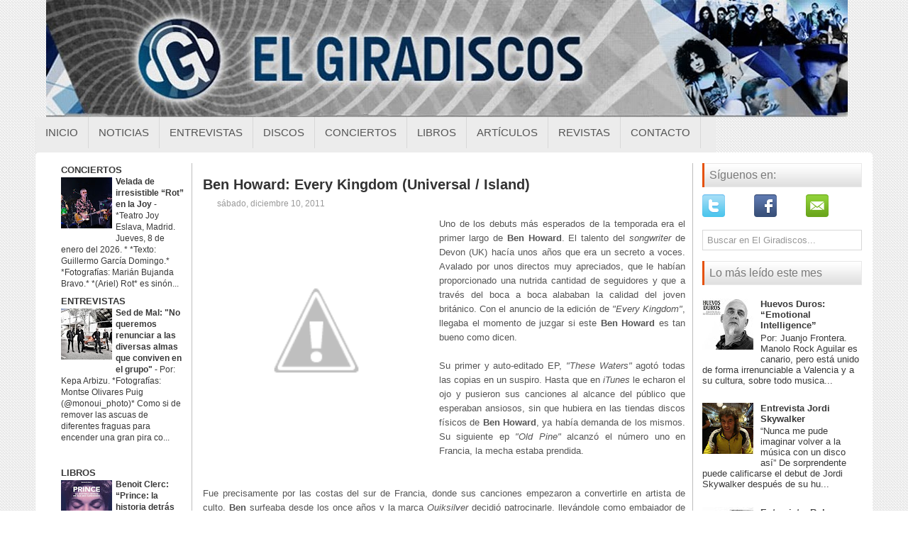

--- FILE ---
content_type: text/html; charset=UTF-8
request_url: https://www.elgiradiscos.com/2011/12/ben-howard-every-kingdom-universal.html
body_size: 42209
content:
<!DOCTYPE html>
<html dir='ltr' lang='es' xmlns='http://www.w3.org/1999/xhtml' xmlns:b='http://www.google.com/2005/gml/b' xmlns:data='http://www.google.com/2005/gml/data' xmlns:expr='http://www.google.com/2005/gml/expr'>
<head>
<link href='https://www.blogger.com/static/v1/widgets/2944754296-widget_css_bundle.css' rel='stylesheet' type='text/css'/>
<!--<script async='async' nonce='NVtq6rowkcTE4OuGOKPAoQ' src='https://fundingchoicesmessages.google.com/i/pub-7126171863533645?ers=1'/><script nonce='NVtq6rowkcTE4OuGOKPAoQ'>(function() {function signalGooglefcPresent() {if (!window.frames[&#39;googlefcPresent&#39;]) {if (document.body) {const iframe = document.createElement(&#39;iframe&#39;); iframe.style = &#39;width: 0; height: 0; border: none; z-index: -1000; left: -1000px; top: -1000px;&#39;; iframe.style.display = &#39;none&#39;; iframe.name = &#39;googlefcPresent&#39;; document.body.appendChild(iframe);} else {setTimeout(signalGooglefcPresent, 0);}}}signalGooglefcPresent();})();</script>-->
<meta content='width=device-width, initial-scale=1.0' name='viewport'/>
<!-- <link href='http://fonts.googleapis.com/css?family=Droid+Serif' rel='stylesheet' type='text/css'/> <link href='http://fonts.googleapis.com/css?family=Oswald' rel='stylesheet' type='text/css'/> <link href='http://fonts.googleapis.com/css?family=Roboto' rel='stylesheet' type='text/css'/>-->
<meta content='text/html; charset=UTF-8' http-equiv='Content-Type'/>
<meta content='blogger' name='generator'/>
<link href='https://www.elgiradiscos.com/favicon.ico' rel='icon' type='image/x-icon'/>
<link href='https://www.elgiradiscos.com/2011/12/ben-howard-every-kingdom-universal.html' rel='canonical'/>
<link rel="alternate" type="application/atom+xml" title="El Giradiscos - Atom" href="https://www.elgiradiscos.com/feeds/posts/default" />
<link rel="alternate" type="application/rss+xml" title="El Giradiscos - RSS" href="https://www.elgiradiscos.com/feeds/posts/default?alt=rss" />
<link rel="service.post" type="application/atom+xml" title="El Giradiscos - Atom" href="https://www.blogger.com/feeds/5919348540390357350/posts/default" />

<link rel="alternate" type="application/atom+xml" title="El Giradiscos - Atom" href="https://www.elgiradiscos.com/feeds/892995194468413651/comments/default" />
<!--Can't find substitution for tag [blog.ieCssRetrofitLinks]-->
<link href='http://3.bp.blogspot.com/-lkADDD__enU/TuNDesQrn0I/AAAAAAAAAEI/cFuLnQotUPQ/s320/Ben%2BHoward%2BEvery%2BKingdom.jpg' rel='image_src'/>
<meta content='https://www.elgiradiscos.com/2011/12/ben-howard-every-kingdom-universal.html' property='og:url'/>
<meta content='Ben Howard: Every Kingdom (Universal / Island)' property='og:title'/>
<meta content='   Uno de los debuts más esperados de la temporada era el primer largo de Ben Howard . El talento del songwriter  de Devon (UK) hacía unos a...' property='og:description'/>
<meta content='//3.bp.blogspot.com/-lkADDD__enU/TuNDesQrn0I/AAAAAAAAAEI/cFuLnQotUPQ/w1200-h630-p-k-no-nu/Ben%2BHoward%2BEvery%2BKingdom.jpg' property='og:image'/>
<!-- Start www.bloggertipandtrick.net: Changing the Blogger Title Tag -->
<title>Ben Howard: Every Kingdom (Universal / Island) ~ El Giradiscos</title>
<!-- End www.bloggertipandtrick.net: Changing the Blogger Title Tag -->
<link href='YOUR-FAVICON-URL' rel='shortcut icon' type='image/vnd.microsoft.icon'/>
<style id='page-skin-1' type='text/css'><!--
/*
-----------------------------------------------
Blogger Template Style
Name:   Modernia
Author: Lasantha Bandara
Author URL 1:  http://www.premiumbloggertemplates.com/
Author URL 2:  http://www.bloggertipandtrick.net/
Theme URL: http://www.premiumbloggertemplates.com/modernia-blogger-template/
Date:   May 2014
License:  This free Blogger template is licensed under the Creative Commons Attribution 3.0 License, which permits both personal and commercial use.
However, to satisfy the 'attribution' clause of the license, you are required to keep the footer links intact which provides due credit to its authors. For more specific details about the license, you may visit the URL below:
http://creativecommons.org/licenses/by/3.0/
----------------------------------------------- */
body#layout ul{list-style-type:none;list-style:none}
body#layout ul li{list-style-type:none;list-style:none}
body#layout #myGallery{display:none}
body#layout .featuredposts{display:none}
body#layout .fp-slider{display:none}
body#layout #navcontainer{display:none}
body#layout .menu-secondary-wrap{display:none}
body#layout .menu-secondary-container{display:none}
body#layout #skiplinks{display:none}
body#layout .feedtwitter{display:none}
body#layout #header-wrapper {margin-bottom:10px;min-height:110px;}
body#layout .social-profiles-widget h3 {display:none;}
/* Variable definitions
====================
<Variable name="bodyfont" description="Text Font"
type="font" default="normal normal 100% Georgia, Serif">
<Variable name="headerfont" description="Sidebar Title Font"
type="font"
default="normal normal 78% 'Trebuchet MS',Trebuchet,Arial,Verdana,Sans-serif">
<Variable name="pagetitlefont" description="Blog Title Font"
type="font"
default="normal normal 200% Georgia, Serif">
<Variable name="descriptionfont" description="Blog Description Font"
type="font"
default="normal normal 78% 'Trebuchet MS', Trebuchet, Arial, Verdana, Sans-serif">
<Variable name="postfooterfont" description="Post Footer Font"
type="font"
default="normal normal 78% 'Trebuchet MS', Trebuchet, Arial, Verdana, Sans-serif">
<Variable name="startSide" description="Side where text starts in blog language"
type="automatic" default="left">
<Variable name="endSide" description="Side where text ends in blog language"
type="automatic" default="right">
*/
/* Use this with templates/template-twocol.html */
body{background:url(https://blogger.googleusercontent.com/img/b/R29vZ2xl/AVvXsEgwMAsMop45s9UElcbGn3RlfYg59XdNX6DuZuOwFegYPb7iuGTm2j7NpjTlWaV2UQcf34-ch76_SiOG9RUOddrfngdeXZfvRtHBLBhN00he7EhGeDI03JffEssB6SPxKhoMD8N6yje4_fko/s1600/background.png);color:#555555;font-family: 'Roboto', Arial, Helvetica, Sans-serif;font-size: 13px;margin:0px;padding:0px;}
a:link,a:visited{color:#E7550A;text-decoration:underline;outline:none;font-weight:bold;}
a:hover{color:#E7550A;text-decoration:none;outline:none;}
a img{border-width:0}
#body-wrapper{margin:0px;padding:0px;}
.section, .widget {margin:0px;padding:0px;}
/* Header-----------------------------------------------*/
#header-wrapper{width:1180px;margin:0px auto 0px;height:145px;padding:0px 0px 20px 0px;overflow:hidden;}
#header-inner{background-position:center;margin-left:auto;margin-right:auto}
#header{margin:0;border:0 solid #cccccc;color:#424242;float:left;width:100%;overflow:hidden;}
#header h1{color:#424242;text-shadow:0px 1px 0px #fff;margin:0 5px 0;padding:0px 0px 0px 0px;font-family:Droid Serif,Arial,Helvetica,Sans-serif;font-weight:normal;font-size:24px;line-height:26px;}
#header .description{padding-left:7px;color:#424242;text-shadow:0px 1px 0px #fff;line-height:14px;font-size:14px;padding-top:0px;margin-top:5px;font-family:Roboto,Arial,Helvetica,Sans-serif;}
#header h1 a,#header h1 a:visited{color:#424242;text-decoration:none}
#header h2{padding-left:5px;color:#424242;font:14px Arial,Helvetica,Sans-serif}
#header2{float:right;width:56%;margin-right:0px;padding-right:0px;overflow:hidden;}
#header2 .widget{padding:0px 0px 0px 0px;float:right}
.social-profiles-widget img{margin:0 41px 0 0}
.social-profiles-widget img:hover{opacity:0.8}
#top-social-profiles{padding-top:7px;padding-right:15px;height:32px;text-align:right}
#top-social-profiles img{margin:0 0 0 6px !important}
#top-social-profiles img:hover{opacity:0.8}
#top-social-profiles .widget-container{background:none;padding:0;border:0}
/* Outer-Wrapper----------------------------------------------- */
#outer-wrapper{width:1180px;margin:0px auto 0px;padding:0px;text-align:left;}
#content-wrapper{padding:15px;background:#fff;-moz-border-radius: 5px; -khtml-border-radius: 5px; -webkit-border-radius: 5px; border-radius: 5px;}
#main-wrapper{width:690px;margin:0px;padding:0px;float:left;word-wrap:break-word;overflow:hidden;border-right: 1px solid #BDBDBD ;}
#lsidebar-wrapper{width:205px;float:left;margin:0px 15px 0px 0px;padding:0px;word-wrap:break-word;overflow:hidden;border-right: 1px solid #BDBDBD ;}
#rsidebar-wrapper{width:225px;float:right;margin:0px 0px 0px 13px;padding:0px;word-wrap:break-word;overflow:hidden;}
/* Headings----------------------------------------------- */
h2{}
/* Posts-----------------------------------------------*/
h2.date-header{margin:1.5em 0 .5em;display:none;}
.wrapfullpost{}
.post{margin-bottom:15px;border-bottom: 0px solid #E5E5E5;}
.post-title{color:#333333;margin:0 0 8px 0;padding:0;font-family:'Droid Serif', sans-serif;font-size:20px;line-height:20px;font-weight:normal;}
.post-title a,.post-title a:visited,.post-title strong{display:block;text-decoration:none;color:#333333;text-decoration:none;}
.post-title strong,.post-title a:hover{color:#8A2908;text-decoration:none;}
.post-body{margin:0px;padding:0px 10px 0px 0px;font-family:'Roboto', Arial, Helvetica, Sans-serif;font-size:13px;line-height: 20px;}
.post-footer{margin:5px 0;}
.comment-link{margin-left:.6em}
.post-body img{padding:4px;}
.pbtthumbimg {float:left;margin:0px 10px 5px 0px;padding:6px;border:1px solid #eee;background:#ffffff;width:200px;height:150px;}
.postmeta-primary span,.postmeta-secondary span{background-position:left center;background-repeat:no-repeat;padding:3px 0 3px 20px;}
.meta_author{background-image:url(https://blogger.googleusercontent.com/img/b/R29vZ2xl/AVvXsEj7DwcDWxsS7K79eUP2J0h92wr_GeQseNy_inLZ1312l-KCX_xNH0ouKHYtYUvlQlMyw8OCm1X1xfRsWYSDA0vE7t-S8-w9u4-eEweAH2BntfJIMXun94I9qIrdsIK2DHmdsUP3cORO3-Le/s1600/author.png);}
.meta_edit{background-image:url(images/edit.png);}
.meta_categories{background-image:url(https://blogger.googleusercontent.com/img/b/R29vZ2xl/AVvXsEjq0V5NzIYLUPEi68yPeZTkaW-5Nr_3hfWp0ASt6y6tYIjtXqHmE7t2w__QfsZfOn4DlKtp3AlXS8L91OZ5gIq9vlcjBj0MWqXMRzkyixB1nQ8qhp9n9Lt5MwKUxuEHGgeckSGBo7TQLnbX/s1600/category.png);visibility:hidden;}
.meta_tags{background-image:url(https://blogger.googleusercontent.com/img/b/R29vZ2xl/AVvXsEgCnMkKyjihobOL_wF_nRsCvyID_dXFDH2Zjl9U_6hrDqe46U-7GkFRmigjVt-I7o-bgmBxOIL1CwP9XOutLC8gZ__pxFCaHAdjVkkSxrYuTceZaTKw1EO6Bmb4OuyZpwzRovBYg0OjheyN/s1600/tags.png);}
.readmore{margin-bottom:5px;float:right;}
.readmore a{color:#DF5006;background:#F1F1F1;font-size:12px;line-height:12px;display:inline-block;text-decoration:none;text-transform:uppercase;-moz-border-radius:3px;-khtml-border-radius:3px;-webkit-border-radius:3px;border-radius:3px;padding:8px 14px;}
.readmore a:hover{color:#fff;background:#DF5006;text-decoration:none;}
.postmeta-primary,.postmeta-secondary{color:#999;font-size:12px;line-height:18px;padding:0 0 10px;}
/* Sidebar Content----------------------------------------------- */
.sidebar{margin:0 0 10px 0;font-size:13px;color:#393939;}
.sidebar a{text-decoration:none;color:#393939;}
.sidebar a:hover{text-decoration:none;color:#DE5005;}
.sidebar h2, h3.widgettitle{background:url(https://blogger.googleusercontent.com/img/b/R29vZ2xl/AVvXsEiDyi8MxG2p1Lb0JIDQTeckf0lyMkM_qaq4JU9RW62SGzkXyLHRRonzLeSIbsBlVsY84XtbFFCT2Su0FlVs9krg4r9oL0KRvFfFF8yraIcqMqnmPmWHy42NHSfufh5gYlfm074x4EQ571ck/s1600/widgettitle-bg.png) left top repeat-x;border-left:3px solid #E55108;border-right:1px solid #E9E9E9;color:#7A7A7A;font-size:16px;line-height:16px;font-family:Oswald, sans-serif;font-weight:normal;text-decoration:none;text-transform:none;margin:0 0 10px;padding:9px 0 9px 7px;}
.sidebar ul{list-style-type:none;list-style:none;margin:0px;padding:0px;}
.sidebar ul li{border-bottom:0px solid #DDF0F9;margin:0 0 6px;padding:0 0 6px;}
.sidebar .widget{margin:0 0 15px 0;padding:0;color:#393939;font-size:13px;}
.main .widget{margin:0 0 5px;padding:0 0 2px}
.main .Blog{border-bottom-width:0}
.widget-container{list-style-type:none;list-style:none;margin:0 0 15px 0;padding:0;color:#393939;font-size:13px}
/* FOOTER ----------------------------------------------- */
#footer-container{}
#footer{margin-bottom:15px;}
#copyrights{color:#434141;background:#EAEAEA;text-align:center;border-top:1px solid #DBDBDB;border-bottom:1px solid #DBDBDB;padding:20px 0;}
#copyrights a{color:#434141;}
#copyrights a:hover{color:#434141;text-decoration:none;}
#credits{color:#505050;text-align:center;font-size:11px;padding:10px 0 0;}
#credits a{color:#505050;text-decoration:none;}
#credits a:hover{text-decoration:none;color:#505050;}
#footer-widgets-container{background:#FFF;margin:10px 0;padding:20px 0;}
#footer-widgets{width:960px;margin:0 auto;}
.footer-widget-box{width:308px;float:left;margin-right:15px;}
.footer-widget-box-last{margin-right: 0px !important;}
#footer-widgets .widget-container{color:#393939;border: none;padding: 0;background: none;}
#footer-widgets .widget-container a{color:#393939;text-decoration:none}
#footer-widgets .widget-container a:hover{color:#DE5005;text-decoration:none}
#footer-widgets h2{background:url(https://blogger.googleusercontent.com/img/b/R29vZ2xl/AVvXsEiDyi8MxG2p1Lb0JIDQTeckf0lyMkM_qaq4JU9RW62SGzkXyLHRRonzLeSIbsBlVsY84XtbFFCT2Su0FlVs9krg4r9oL0KRvFfFF8yraIcqMqnmPmWHy42NHSfufh5gYlfm074x4EQ571ck/s1600/widgettitle-bg.png) left top repeat-x;border-left:3px solid #E55108;border-right:1px solid #E9E9E9;color:#7A7A7A;font-size:16px;line-height:16px;font-family:Oswald, sans-serif;font-weight:normal;text-decoration:none;text-transform:none;margin:0 0 10px;padding:9px 0 9px 7px;}
#footer-widgets .widget ul{list-style-type:none;list-style:none;margin:0px;padding:0px;}
#footer-widgets .widget ul li{border-bottom:0px solid #DDF0F9;margin:0 0 6px;padding:0 0 6px;}
.footersec {}
.footersec .widget{margin:0 0 15px 0;padding:0;color:#666666;font-size:13px;}
.footersec ul{}
.footersec ul li{}
/* Search ----------------------------------------------- */
#search{border:1px solid #D8D8D8;background:#fff;) url(https://blogger.googleusercontent.com/img/b/R29vZ2xl/AVvXsEi22fEQyctjE43kSLcXqspc842yxrzT6PmfTszvKCim5eryJzo3Qj4V67X1HbGqK_9I-FlWSETld1YfGE0BaxVoNW4Pubz_JR33AI-locAGatDuTLrRe5U8adui1u3JwU5FJmnDHfw2Mv4a/s1600/search.png) 99% 50% no-repeat;text-align:left;padding:6px 24px 6px 6px;}
#search #s{background:none;color:#979797;border:0;width:100%;outline:none;margin:0;padding:0;}
#content-search{width:500px;padding:15px 0;}
/* Comments----------------------------------------------- */
#comments{margin-bottom:15px;padding:10px;}
#comments h4{font-size:16px;font-weight:bold;margin:1em 0;}
#comments-block3{padding:0;margin:0;float:left;overflow:hidden;position:relative;}
#comment-name-url{width:465px;float:left}
#comment-date{width:465px;float:left;margin-top:5px;font-size:10px;}
#comment-header{float:left;padding:5px 0 40px 10px;margin:5px 0px 15px 0px;position:relative;background-color:#fff;border:1px dashed #ddd;}
.avatar-image-container{background:url(https://blogger.googleusercontent.com/img/b/R29vZ2xl/AVvXsEi0MhoNK1-b5Jx4-Qt9xqVi78Y07a3P5mTG22tjGHJD_znkMj4wESPswvyKAHC7TLYLcYV-8_k51TEAn3H45_eQVzDo2O1soZtajE-lO9MoCrSLWmnfUFigiN0XO1_iPbvdcw6AfmW7HASI/s1600/comment-avatar.jpg);width:32px;height:32px;float:right;margin:5px 10px 5px 5px;border:1px solid #ddd;}
.avatar-image-container img{width:32px;height:32px;}
a.comments-autor-name{color:#000;font:normal bold 14px Arial,Tahoma,Verdana}
a.says{color:#000;font:normal 14px Arial,Tahoma,Verdana}
.says a:hover{text-decoration:none}
.deleted-comment{font-style:italic;color:gray}
#blog-pager-newer-link{float:left;}
#blog-pager-older-link{float:right;}
#blog-pager{text-align:center}
.feed-links{clear:both;line-height:2.5em}
/* Profile ----------------------------------------------- */
.profile-img{float:left;margin-top:0;margin-right:5px;margin-bottom:5px;margin-left:0;padding:4px;border:1px solid #cccccc}
.profile-data{margin:0;text-transform:uppercase;letter-spacing:.1em;font:normal normal 78% 'Trebuchet MS', Trebuchet, Arial, Verdana, Sans-serif;color:#999999;font-weight:bold;line-height:1.6em}
.profile-datablock{margin:.5em 0 .5em}
.profile-textblock{margin:0.5em 0;line-height:1.6em}
.avatar-image-container{background:url(https://blogger.googleusercontent.com/img/b/R29vZ2xl/AVvXsEi0MhoNK1-b5Jx4-Qt9xqVi78Y07a3P5mTG22tjGHJD_znkMj4wESPswvyKAHC7TLYLcYV-8_k51TEAn3H45_eQVzDo2O1soZtajE-lO9MoCrSLWmnfUFigiN0XO1_iPbvdcw6AfmW7HASI/s1600/comment-avatar.jpg);width:32px;height:32px;float:right;margin:5px 10px 5px 5px;border:1px solid #ddd;}
.avatar-image-container img{width:32px;height:32px;}
.profile-link{font:normal normal 78% 'Trebuchet MS', Trebuchet, Arial, Verdana, Sans-serif;text-transform:uppercase;letter-spacing:.1em}
#navbar-iframe{height:0;visibility:hidden;display:none;}
.breadcrumb-bwrap {border-bottom: 0px dotted #BBBBBB;font-size: 100%;line-height: 1.4;margin: 0 0 10px;padding: 5px;}
#navbar-iframe {
height:0px;
visibility:hidden;
display:none;
}
#Attribution1 {display:none; visibility:hidden;}
/* LinkWithin personalizado
----------------------------------------------- */
.linkwithin_div {
background: transparent; /* Color de fondo */
padding: 0 10px;
}
.linkwithin_text {
font-size:18px; /* Tamaño del título del gadget */
color:#084B8A; /* Color del título del gadget */
}
a#linkwithin_logolink_0, a#linkwithin_logolink_1, a#linkwithin_logolink_2, a#linkwithin_logolink_3, a#linkwithin_logolink_4, a#linkwithin_logolink_5, a#linkwithin_logolink_6, a#linkwithin_logolink_7, a#linkwithin_logolink_8, a#linkwithin_logolink_9, a#linkwithin_logolink_10, a#linkwithin_logolink_11, a#linkwithin_logolink_12, a#linkwithin_logolink_13, a#linkwithin_logolink_14, a#linkwithin_logolink_15, a#linkwithin_logolink_16, a#linkwithin_logolink_17, a#linkwithin_logolink_18, a#linkwithin_logolink_19, a#linkwithin_logolink_20 {
display:none; /* Con esto quitamos el enlace */
}
.linkwithin_posts {
width: 800px !important; /* Ancho del gadget */
}
.linkwithin_posts a {
border: 0 !important;
padding-right: 38px !important;
}
.linkwithin_posts a:hover {
background: #819FF7 !important; /* Color de fondo al pasar el cursor */
-webkit-border-radius: 10px !important;
-moz-border-radius: 10px;
border-radius: 10px;
}
.linkwithin_img_0 div, div.linkwithin_img_0,
.linkwithin_img_1 div, div.linkwithin_img_1,
.linkwithin_img_2 div, div.linkwithin_img_2,
.linkwithin_img_3 div, div.linkwithin_img_3,
.linkwithin_img_4 div, div.linkwithin_img_4,
.linkwithin_img_5 div, div.linkwithin_img_5,
.linkwithin_img_6 div, div.linkwithin_img_6,
.linkwithin_img_7 div, div.linkwithin_img_7,
.linkwithin_img_8 div, div.linkwithin_img_8,
.linkwithin_img_9 div, div.linkwithin_img_9,
.linkwithin_img_10 div, div.linkwithin_img_10,
.linkwithin_img_11 div, div.linkwithin_img_11,
.linkwithin_img_12 div, div.linkwithin_img_12,
.linkwithin_img_13 div, div.linkwithin_img_13,
.linkwithin_img_14 div, div.linkwithin_img_14,
.linkwithin_img_15 div, div.linkwithin_img_15,
.linkwithin_img_16 div, div.linkwithin_img_16,
.linkwithin_img_17 div, div.linkwithin_img_17,
.linkwithin_img_18 div, div.linkwithin_img_18,
.linkwithin_img_19 div, div.linkwithin_img_19,
.linkwithin_img_20 div, div.linkwithin_img_20 { /* Bordes redondeados */
-webkit-border-radius: 10px !important;
-moz-border-radius: 10px;
border-radius: 10px;
border:0 !important;
}
.linkwithin_title {
color: #0431B4 !important; /* Color de los títulos de las entradas */
font-family: Oswald !important; /* Tipo de fuente de los títulos de las entradas */
font-size: 13px !important; /* Tamaño de los títulos de las entradas */
line-height: 14px !important;
text-align:center;
text-decoration: none;
}
.linkwithin_title:hover {
color: #000 !important; /* Color de los títulos al pasar el cursor */
font-weight: bold !important;
}
/* NIVO SLIDER STYLES */
#slider-container {
margin-bottom: -25px;
}
.nivoSlider {
position:relative;
}
.nivoSlider img {
position:absolute;
top:0px;
left:0px;
}
.nivoSlider a.nivo-imageLink {
position:absolute;
top:0px;
left:0px;
width:100%;
height:100%;
border:0;
padding:0;
margin:0;
z-index:60;
display:none;
}
.nivo-slice {
display:block;
position:absolute;
z-index:50;
height:100%;
}
.nivo-caption {
position:absolute;
left:0px;
bottom:0px;
background: #000;
color:#fff;
opacity:0.8;
width:100%;
z-index:89;
}
.nivo-caption p {
padding:5px;
margin:0;
font-size: 14px;
color: #FFF;
text-align: center;
}
.nivo-caption a {
display:inline !important;
color: #FFF;
}
.nivo-html-caption {
display:none;
}
.nivo-directionNav a {
position:absolute;
top:45%;
z-index:99;
cursor:pointer;
}
.nivo-prevNav {
left:0px;
}
.nivo-nextNav {
right:0px;
}
.nivo-controlNav a {
position:
relative;
z-index:99;
cursor:pointer;
}
.nivo-controlNav a.active {
font-weight:bold;
}
/*============================*/
/*=== Custom Slider Styles ===*/
/*============================*/
#slider {
position:relative;
width:780px;
height:300px;
background: #000 url(https://blogger.googleusercontent.com/img/b/R29vZ2xl/AVvXsEiHDrAqa1MGtLo8a9FwUILkVAnz5mjLImAhewe-6DxZLWvzCOdS-_pU15LBCBKPyTqUSbcQKbtV7YhRV3meJJPwu3aN8x6FDRzzejOyH4CxW94T428astru_jyLyWeVwuCXFTe0v5YHF1U/s1600/loading.gif) no-repeat 50% 50%;
}
#slider img {
position:absolute;
top:0px;
left:0px;
display:none;
}
#slider a {
border:0;
display:block;
}
.nivo-controlNav {
position:absolute;
left:210px;
bottom:-30px;
}
.nivo-controlNav a {
width:0px;
height: 0px;
background: url(https://blogger.googleusercontent.com/img/b/R29vZ2xl/AVvXsEjYemyxsopwxsQlK7S2HbXQo7Qcb2h5VwXgFNqjFedSCtbljWzFrv3C03i3xMc6g-lGnzlEg5rUR-gApXBHU5cBAdJongM0WEDdl8cLcygIOiH9BUGLmXRN-C-aq3bS26a9AYYB6czHNOs/s1600/bullets.png) no-repeat;
text-indent:-9999px;
border:0;
margin-right:7px;
float:left;
}
.nivo-controlNav a.active {
background-position:0 -22px;
}
.nivo-directionNav a {
display:block;
width:30px;height:30px;
background:url(https://blogger.googleusercontent.com/img/b/R29vZ2xl/AVvXsEj1Dies88Jl7gBMheZlUaDZVXMZKeCh-Iar8vcAlOyrrgrZF_hsOTuVoYz_RfJ8AexPFAu5EqOoIiCvKT8PN11H0u0W-qj8NzrAj3M-UYZ1sNY7tJCxOmSS4WpX33xrTlJCZHKXX7hQEG4/s1600/arrows.png) no-repeat;
text-indent:-9999px;
border:0;
}
a.nivo-nextNav {
background-position:-30px 0;
right:15px;
}
a.nivo-prevNav {
left:15px;
}
.nivo-caption {
text-shadow:none;
}
.nivo-caption a {
color:#efe9d1;
text-decoration:underline;
}
.status-msg-wrap{
display:none;
}#BlogList14{
margin-bottom: -10px !important;
}
--></style>
<script src='https://ajax.googleapis.com/ajax/libs/jquery/1.11.0/jquery.min.js' type='text/javascript'></script>
<script type='text/javascript'>
//<![CDATA[

/*! jQuery Migrate v1.2.1 | (c) 2005, 2013 jQuery Foundation, Inc. and other contributors | jquery.org/license */
jQuery.migrateMute===void 0&&(jQuery.migrateMute=!0),function(e,t,n){function r(n){var r=t.console;i[n]||(i[n]=!0,e.migrateWarnings.push(n),r&&r.warn&&!e.migrateMute&&(r.warn("JQMIGRATE: "+n),e.migrateTrace&&r.trace&&r.trace()))}function a(t,a,i,o){if(Object.defineProperty)try{return Object.defineProperty(t,a,{configurable:!0,enumerable:!0,get:function(){return r(o),i},set:function(e){r(o),i=e}}),n}catch(s){}e._definePropertyBroken=!0,t[a]=i}var i={};e.migrateWarnings=[],!e.migrateMute&&t.console&&t.console.log&&t.console.log("JQMIGRATE: Logging is active"),e.migrateTrace===n&&(e.migrateTrace=!0),e.migrateReset=function(){i={},e.migrateWarnings.length=0},"BackCompat"===document.compatMode&&r("jQuery is not compatible with Quirks Mode");var o=e("<input/>",{size:1}).attr("size")&&e.attrFn,s=e.attr,u=e.attrHooks.value&&e.attrHooks.value.get||function(){return null},c=e.attrHooks.value&&e.attrHooks.value.set||function(){return n},l=/^(?:input|button)$/i,d=/^[238]$/,p=/^(?:autofocus|autoplay|async|checked|controls|defer|disabled|hidden|loop|multiple|open|readonly|required|scoped|selected)$/i,f=/^(?:checked|selected)$/i;a(e,"attrFn",o||{},"jQuery.attrFn is deprecated"),e.attr=function(t,a,i,u){var c=a.toLowerCase(),g=t&&t.nodeType;return u&&(4>s.length&&r("jQuery.fn.attr( props, pass ) is deprecated"),t&&!d.test(g)&&(o?a in o:e.isFunction(e.fn[a])))?e(t)[a](i):("type"===a&&i!==n&&l.test(t.nodeName)&&t.parentNode&&r("Can't change the 'type' of an input or button in IE 6/7/8"),!e.attrHooks[c]&&p.test(c)&&(e.attrHooks[c]={get:function(t,r){var a,i=e.prop(t,r);return i===!0||"boolean"!=typeof i&&(a=t.getAttributeNode(r))&&a.nodeValue!==!1?r.toLowerCase():n},set:function(t,n,r){var a;return n===!1?e.removeAttr(t,r):(a=e.propFix[r]||r,a in t&&(t[a]=!0),t.setAttribute(r,r.toLowerCase())),r}},f.test(c)&&r("jQuery.fn.attr('"+c+"') may use property instead of attribute")),s.call(e,t,a,i))},e.attrHooks.value={get:function(e,t){var n=(e.nodeName||"").toLowerCase();return"button"===n?u.apply(this,arguments):("input"!==n&&"option"!==n&&r("jQuery.fn.attr('value') no longer gets properties"),t in e?e.value:null)},set:function(e,t){var a=(e.nodeName||"").toLowerCase();return"button"===a?c.apply(this,arguments):("input"!==a&&"option"!==a&&r("jQuery.fn.attr('value', val) no longer sets properties"),e.value=t,n)}};var g,h,v=e.fn.init,m=e.parseJSON,y=/^([^<]*)(<[\w\W]+>)([^>]*)$/;e.fn.init=function(t,n,a){var i;return t&&"string"==typeof t&&!e.isPlainObject(n)&&(i=y.exec(e.trim(t)))&&i[0]&&("<"!==t.charAt(0)&&r("$(html) HTML strings must start with '<' character"),i[3]&&r("$(html) HTML text after last tag is ignored"),"#"===i[0].charAt(0)&&(r("HTML string cannot start with a '#' character"),e.error("JQMIGRATE: Invalid selector string (XSS)")),n&&n.context&&(n=n.context),e.parseHTML)?v.call(this,e.parseHTML(i[2],n,!0),n,a):v.apply(this,arguments)},e.fn.init.prototype=e.fn,e.parseJSON=function(e){return e||null===e?m.apply(this,arguments):(r("jQuery.parseJSON requires a valid JSON string"),null)},e.uaMatch=function(e){e=e.toLowerCase();var t=/(chrome)[ \/]([\w.]+)/.exec(e)||/(webkit)[ \/]([\w.]+)/.exec(e)||/(opera)(?:.*version|)[ \/]([\w.]+)/.exec(e)||/(msie) ([\w.]+)/.exec(e)||0>e.indexOf("compatible")&&/(mozilla)(?:.*? rv:([\w.]+)|)/.exec(e)||[];return{browser:t[1]||"",version:t[2]||"0"}},e.browser||(g=e.uaMatch(navigator.userAgent),h={},g.browser&&(h[g.browser]=!0,h.version=g.version),h.chrome?h.webkit=!0:h.webkit&&(h.safari=!0),e.browser=h),a(e,"browser",e.browser,"jQuery.browser is deprecated"),e.sub=function(){function t(e,n){return new t.fn.init(e,n)}e.extend(!0,t,this),t.superclass=this,t.fn=t.prototype=this(),t.fn.constructor=t,t.sub=this.sub,t.fn.init=function(r,a){return a&&a instanceof e&&!(a instanceof t)&&(a=t(a)),e.fn.init.call(this,r,a,n)},t.fn.init.prototype=t.fn;var n=t(document);return r("jQuery.sub() is deprecated"),t},e.ajaxSetup({converters:{"text json":e.parseJSON}});var b=e.fn.data;e.fn.data=function(t){var a,i,o=this[0];return!o||"events"!==t||1!==arguments.length||(a=e.data(o,t),i=e._data(o,t),a!==n&&a!==i||i===n)?b.apply(this,arguments):(r("Use of jQuery.fn.data('events') is deprecated"),i)};var j=/\/(java|ecma)script/i,w=e.fn.andSelf||e.fn.addBack;e.fn.andSelf=function(){return r("jQuery.fn.andSelf() replaced by jQuery.fn.addBack()"),w.apply(this,arguments)},e.clean||(e.clean=function(t,a,i,o){a=a||document,a=!a.nodeType&&a[0]||a,a=a.ownerDocument||a,r("jQuery.clean() is deprecated");var s,u,c,l,d=[];if(e.merge(d,e.buildFragment(t,a).childNodes),i)for(c=function(e){return!e.type||j.test(e.type)?o?o.push(e.parentNode?e.parentNode.removeChild(e):e):i.appendChild(e):n},s=0;null!=(u=d[s]);s++)e.nodeName(u,"script")&&c(u)||(i.appendChild(u),u.getElementsByTagName!==n&&(l=e.grep(e.merge([],u.getElementsByTagName("script")),c),d.splice.apply(d,[s+1,0].concat(l)),s+=l.length));return d});var Q=e.event.add,x=e.event.remove,k=e.event.trigger,N=e.fn.toggle,T=e.fn.live,M=e.fn.die,S="ajaxStart|ajaxStop|ajaxSend|ajaxComplete|ajaxError|ajaxSuccess",C=RegExp("\\b(?:"+S+")\\b"),H=/(?:^|\s)hover(\.\S+|)\b/,A=function(t){return"string"!=typeof t||e.event.special.hover?t:(H.test(t)&&r("'hover' pseudo-event is deprecated, use 'mouseenter mouseleave'"),t&&t.replace(H,"mouseenter$1 mouseleave$1"))};e.event.props&&"attrChange"!==e.event.props[0]&&e.event.props.unshift("attrChange","attrName","relatedNode","srcElement"),e.event.dispatch&&a(e.event,"handle",e.event.dispatch,"jQuery.event.handle is undocumented and deprecated"),e.event.add=function(e,t,n,a,i){e!==document&&C.test(t)&&r("AJAX events should be attached to document: "+t),Q.call(this,e,A(t||""),n,a,i)},e.event.remove=function(e,t,n,r,a){x.call(this,e,A(t)||"",n,r,a)},e.fn.error=function(){var e=Array.prototype.slice.call(arguments,0);return r("jQuery.fn.error() is deprecated"),e.splice(0,0,"error"),arguments.length?this.bind.apply(this,e):(this.triggerHandler.apply(this,e),this)},e.fn.toggle=function(t,n){if(!e.isFunction(t)||!e.isFunction(n))return N.apply(this,arguments);r("jQuery.fn.toggle(handler, handler...) is deprecated");var a=arguments,i=t.guid||e.guid++,o=0,s=function(n){var r=(e._data(this,"lastToggle"+t.guid)||0)%o;return e._data(this,"lastToggle"+t.guid,r+1),n.preventDefault(),a[r].apply(this,arguments)||!1};for(s.guid=i;a.length>o;)a[o++].guid=i;return this.click(s)},e.fn.live=function(t,n,a){return r("jQuery.fn.live() is deprecated"),T?T.apply(this,arguments):(e(this.context).on(t,this.selector,n,a),this)},e.fn.die=function(t,n){return r("jQuery.fn.die() is deprecated"),M?M.apply(this,arguments):(e(this.context).off(t,this.selector||"**",n),this)},e.event.trigger=function(e,t,n,a){return n||C.test(e)||r("Global events are undocumented and deprecated"),k.call(this,e,t,n||document,a)},e.each(S.split("|"),function(t,n){e.event.special[n]={setup:function(){var t=this;return t!==document&&(e.event.add(document,n+"."+e.guid,function(){e.event.trigger(n,null,t,!0)}),e._data(this,n,e.guid++)),!1},teardown:function(){return this!==document&&e.event.remove(document,n+"."+e._data(this,n)),!1}}})}(jQuery,window);

//]]>
</script>
<script type='text/javascript'>
//<![CDATA[

/**
 * jQuery Mobile Menu 
 * Turn unordered list menu into dropdown select menu
 * version 1.0(31-OCT-2011)
 * 
 * Built on top of the jQuery library
 *   http://jquery.com
 * 
 * Documentation
 * 	 http://github.com/mambows/mobilemenu
 */
(function($){
$.fn.mobileMenu = function(options) {
	
	var defaults = {
			defaultText: 'Navigate to...',
			className: 'select-menu',
			containerClass: 'select-menu-container',
			subMenuClass: 'sub-menu',
			subMenuDash: '&ndash;'
		},
		settings = $.extend( defaults, options ),
		el = $(this);
	
	this.each(function(){
		// ad class to submenu list
		el.find('ul').addClass(settings.subMenuClass);

        // Create base menu
		$('<div />',{
			'class' : settings.containerClass
		}).insertAfter( el );
        
		// Create base menu
		$('<select />',{
			'class' : settings.className
		}).appendTo( '.' + settings.containerClass );

		// Create default option
		$('<option />', {
			"value"		: '#',
			"text"		: settings.defaultText
		}).appendTo( '.' + settings.className );

		// Create select option from menu
		el.find('a').each(function(){
			var $this 	= $(this),
					optText	= '&nbsp;' + $this.text(),
					optSub	= $this.parents( '.' + settings.subMenuClass ),
					len			= optSub.length,
					dash;
			
			// if menu has sub menu
			if( $this.parents('ul').hasClass( settings.subMenuClass ) ) {
				dash = Array( len+1 ).join( settings.subMenuDash );
				optText = dash + optText;
			}

			// Now build menu and append it
			$('<option />', {
				"value"	: this.href,
				"html"	: optText,
				"selected" : (this.href == window.location.href)
			}).appendTo( '.' + settings.className );

		}); // End el.find('a').each

		// Change event on select element
		$('.' + settings.className).change(function(){
			var locations = $(this).val();
			if( locations !== '#' ) {
				window.location.href = $(this).val();
			};
		});

	}); // End this.each

	return this;

};
})(jQuery);

//]]>
</script>
<script type='text/javascript'>
//<![CDATA[

(function($){
	/* hoverIntent by Brian Cherne */
	$.fn.hoverIntent = function(f,g) {
		// default configuration options
		var cfg = {
			sensitivity: 7,
			interval: 100,
			timeout: 0
		};
		// override configuration options with user supplied object
		cfg = $.extend(cfg, g ? { over: f, out: g } : f );

		// instantiate variables
		// cX, cY = current X and Y position of mouse, updated by mousemove event
		// pX, pY = previous X and Y position of mouse, set by mouseover and polling interval
		var cX, cY, pX, pY;

		// A private function for getting mouse position
		var track = function(ev) {
			cX = ev.pageX;
			cY = ev.pageY;
		};

		// A private function for comparing current and previous mouse position
		var compare = function(ev,ob) {
			ob.hoverIntent_t = clearTimeout(ob.hoverIntent_t);
			// compare mouse positions to see if they've crossed the threshold
			if ( ( Math.abs(pX-cX) + Math.abs(pY-cY) ) < cfg.sensitivity ) {
				$(ob).unbind("mousemove",track);
				// set hoverIntent state to true (so mouseOut can be called)
				ob.hoverIntent_s = 1;
				return cfg.over.apply(ob,[ev]);
			} else {
				// set previous coordinates for next time
				pX = cX; pY = cY;
				// use self-calling timeout, guarantees intervals are spaced out properly (avoids JavaScript timer bugs)
				ob.hoverIntent_t = setTimeout( function(){compare(ev, ob);} , cfg.interval );
			}
		};

		// A private function for delaying the mouseOut function
		var delay = function(ev,ob) {
			ob.hoverIntent_t = clearTimeout(ob.hoverIntent_t);
			ob.hoverIntent_s = 0;
			return cfg.out.apply(ob,[ev]);
		};

		// A private function for handling mouse 'hovering'
		var handleHover = function(e) {
			// next three lines copied from jQuery.hover, ignore children onMouseOver/onMouseOut
			var p = (e.type == "mouseover" ? e.fromElement : e.toElement) || e.relatedTarget;
			while ( p && p != this ) { try { p = p.parentNode; } catch(e) { p = this; } }
			if ( p == this ) { return false; }

			// copy objects to be passed into t (required for event object to be passed in IE)
			var ev = jQuery.extend({},e);
			var ob = this;

			// cancel hoverIntent timer if it exists
			if (ob.hoverIntent_t) { ob.hoverIntent_t = clearTimeout(ob.hoverIntent_t); }

			// else e.type == "onmouseover"
			if (e.type == "mouseover") {
				// set "previous" X and Y position based on initial entry point
				pX = ev.pageX; pY = ev.pageY;
				// update "current" X and Y position based on mousemove
				$(ob).bind("mousemove",track);
				// start polling interval (self-calling timeout) to compare mouse coordinates over time
				if (ob.hoverIntent_s != 1) { ob.hoverIntent_t = setTimeout( function(){compare(ev,ob);} , cfg.interval );}

			// else e.type == "onmouseout"
			} else {
				// unbind expensive mousemove event
				$(ob).unbind("mousemove",track);
				// if hoverIntent state is true, then call the mouseOut function after the specified delay
				if (ob.hoverIntent_s == 1) { ob.hoverIntent_t = setTimeout( function(){delay(ev,ob);} , cfg.timeout );}
			}
		};

		// bind the function to the two event listeners
		return this.mouseover(handleHover).mouseout(handleHover);
	};
	
})(jQuery);

//]]>
</script>
<script type='text/javascript'>
//<![CDATA[

/*
 * Superfish v1.4.8 - jQuery menu widget
 * Copyright (c) 2008 Joel Birch
 *
 * Dual licensed under the MIT and GPL licenses:
 * 	http://www.opensource.org/licenses/mit-license.php
 * 	http://www.gnu.org/licenses/gpl.html
 *
 * CHANGELOG: http://users.tpg.com.au/j_birch/plugins/superfish/changelog.txt
 */

;(function($){
	$.fn.superfish = function(op){

		var sf = $.fn.superfish,
			c = sf.c,
			$arrow = $(['<span class="',c.arrowClass,'"> &#187;</span>'].join('')),
			over = function(){
				var $$ = $(this), menu = getMenu($$);
				clearTimeout(menu.sfTimer);
				$$.showSuperfishUl().siblings().hideSuperfishUl();
			},
			out = function(){
				var $$ = $(this), menu = getMenu($$), o = sf.op;
				clearTimeout(menu.sfTimer);
				menu.sfTimer=setTimeout(function(){
					o.retainPath=($.inArray($$[0],o.$path)>-1);
					$$.hideSuperfishUl();
					if (o.$path.length && $$.parents(['li.',o.hoverClass].join('')).length<1){over.call(o.$path);}
				},o.delay);	
			},
			getMenu = function($menu){
				var menu = $menu.parents(['ul.',c.menuClass,':first'].join(''))[0];
				sf.op = sf.o[menu.serial];
				return menu;
			},
			addArrow = function($a){ $a.addClass(c.anchorClass).append($arrow.clone()); };
			
		return this.each(function() {
			var s = this.serial = sf.o.length;
			var o = $.extend({},sf.defaults,op);
			o.$path = $('li.'+o.pathClass,this).slice(0,o.pathLevels).each(function(){
				$(this).addClass([o.hoverClass,c.bcClass].join(' '))
					.filter('li:has(ul)').removeClass(o.pathClass);
			});
			sf.o[s] = sf.op = o;
			
			$('li:has(ul)',this)[($.fn.hoverIntent && !o.disableHI) ? 'hoverIntent' : 'hover'](over,out).each(function() {
				if (o.autoArrows) addArrow( $('>a:first-child',this) );
			})
			.not('.'+c.bcClass)
				.hideSuperfishUl();
			
			var $a = $('a',this);
			$a.each(function(i){
				var $li = $a.eq(i).parents('li');
				$a.eq(i).focus(function(){over.call($li);}).blur(function(){out.call($li);});
			});
			o.onInit.call(this);
			
		}).each(function() {
			var menuClasses = [c.menuClass];
			if (sf.op.dropShadows  && !($.browser.msie && $.browser.version < 7)) menuClasses.push(c.shadowClass);
			$(this).addClass(menuClasses.join(' '));
		});
	};

	var sf = $.fn.superfish;
	sf.o = [];
	sf.op = {};
	sf.IE7fix = function(){
		var o = sf.op;
		if ($.browser.msie && $.browser.version > 6 && o.dropShadows && o.animation.opacity!=undefined)
			this.toggleClass(sf.c.shadowClass+'-off');
		};
	sf.c = {
		bcClass     : 'sf-breadcrumb',
		menuClass   : 'sf-js-enabled',
		anchorClass : 'sf-with-ul',
		arrowClass  : 'sf-sub-indicator',
		shadowClass : 'sf-shadow'
	};
	sf.defaults = {
		hoverClass	: 'sfHover',
		pathClass	: 'overideThisToUse',
		pathLevels	: 1,
		delay		: 800,
		animation	: {opacity:'show'},
		speed		: 'normal',
		autoArrows	: true,
		dropShadows : true,
		disableHI	: false,		// true disables hoverIntent detection
		onInit		: function(){}, // callback functions
		onBeforeShow: function(){},
		onShow		: function(){},
		onHide		: function(){}
	};
	$.fn.extend({
		hideSuperfishUl : function(){
			var o = sf.op,
				not = (o.retainPath===true) ? o.$path : '';
			o.retainPath = false;
			var $ul = $(['li.',o.hoverClass].join(''),this).add(this).not(not).removeClass(o.hoverClass)
					.find('>ul').hide().css('visibility','hidden');
			o.onHide.call($ul);
			return this;
		},
		showSuperfishUl : function(){
			var o = sf.op,
				sh = sf.c.shadowClass+'-off',
				$ul = this.addClass(o.hoverClass)
					.find('>ul:hidden').css('visibility','visible');
			sf.IE7fix.call($ul);
			o.onBeforeShow.call($ul);
			$ul.animate(o.animation,o.speed,function(){ sf.IE7fix.call($ul); o.onShow.call($ul); });
			return this;
		}
	});

})(jQuery);



//]]>
</script>
<script type='text/javascript'>
//<![CDATA[

/*
 * jQuery Cycle Plugin (with Transition Definitions)
 * Examples and documentation at: http://jquery.malsup.com/cycle/
 * Copyright (c) 2007-2010 M. Alsup
 * Version: 2.88 (08-JUN-2010)
 * Dual licensed under the MIT and GPL licenses.
 * http://jquery.malsup.com/license.html
 * Requires: jQuery v1.2.6 or later
 */
(function($){var ver="2.88";if($.support==undefined){$.support={opacity:!($.browser.msie)};}function debug(s){if($.fn.cycle.debug){log(s);}}function log(){if(window.console&&window.console.log){window.console.log("[cycle] "+Array.prototype.join.call(arguments," "));}}$.fn.cycle=function(options,arg2){var o={s:this.selector,c:this.context};if(this.length===0&&options!="stop"){if(!$.isReady&&o.s){log("DOM not ready, queuing slideshow");$(function(){$(o.s,o.c).cycle(options,arg2);});return this;}log("terminating; zero elements found by selector"+($.isReady?"":" (DOM not ready)"));return this;}return this.each(function(){var opts=handleArguments(this,options,arg2);if(opts===false){return;}opts.updateActivePagerLink=opts.updateActivePagerLink||$.fn.cycle.updateActivePagerLink;if(this.cycleTimeout){clearTimeout(this.cycleTimeout);}this.cycleTimeout=this.cyclePause=0;var $cont=$(this);var $slides=opts.slideExpr?$(opts.slideExpr,this):$cont.children();var els=$slides.get();if(els.length<2){log("terminating; too few slides: "+els.length);return;}var opts2=buildOptions($cont,$slides,els,opts,o);if(opts2===false){return;}var startTime=opts2.continuous?10:getTimeout(els[opts2.currSlide],els[opts2.nextSlide],opts2,!opts2.rev);if(startTime){startTime+=(opts2.delay||0);if(startTime<10){startTime=10;}debug("first timeout: "+startTime);this.cycleTimeout=setTimeout(function(){go(els,opts2,0,(!opts2.rev&&!opts.backwards));},startTime);}});};function handleArguments(cont,options,arg2){if(cont.cycleStop==undefined){cont.cycleStop=0;}if(options===undefined||options===null){options={};}if(options.constructor==String){switch(options){case"destroy":case"stop":var opts=$(cont).data("cycle.opts");if(!opts){return false;}cont.cycleStop++;if(cont.cycleTimeout){clearTimeout(cont.cycleTimeout);}cont.cycleTimeout=0;$(cont).removeData("cycle.opts");if(options=="destroy"){destroy(opts);}return false;case"toggle":cont.cyclePause=(cont.cyclePause===1)?0:1;checkInstantResume(cont.cyclePause,arg2,cont);return false;case"pause":cont.cyclePause=1;return false;case"resume":cont.cyclePause=0;checkInstantResume(false,arg2,cont);return false;case"prev":case"next":var opts=$(cont).data("cycle.opts");if(!opts){log('options not found, "prev/next" ignored');return false;}$.fn.cycle[options](opts);return false;default:options={fx:options};}return options;}else{if(options.constructor==Number){var num=options;options=$(cont).data("cycle.opts");if(!options){log("options not found, can not advance slide");return false;}if(num<0||num>=options.elements.length){log("invalid slide index: "+num);return false;}options.nextSlide=num;if(cont.cycleTimeout){clearTimeout(cont.cycleTimeout);cont.cycleTimeout=0;}if(typeof arg2=="string"){options.oneTimeFx=arg2;}go(options.elements,options,1,num>=options.currSlide);return false;}}return options;function checkInstantResume(isPaused,arg2,cont){if(!isPaused&&arg2===true){var options=$(cont).data("cycle.opts");if(!options){log("options not found, can not resume");return false;}if(cont.cycleTimeout){clearTimeout(cont.cycleTimeout);cont.cycleTimeout=0;}go(options.elements,options,1,(!opts.rev&&!opts.backwards));}}}function removeFilter(el,opts){if(!$.support.opacity&&opts.cleartype&&el.style.filter){try{el.style.removeAttribute("filter");}catch(smother){}}}function destroy(opts){if(opts.next){$(opts.next).unbind(opts.prevNextEvent);}if(opts.prev){$(opts.prev).unbind(opts.prevNextEvent);}if(opts.pager||opts.pagerAnchorBuilder){$.each(opts.pagerAnchors||[],function(){this.unbind().remove();});}opts.pagerAnchors=null;if(opts.destroy){opts.destroy(opts);}}function buildOptions($cont,$slides,els,options,o){var opts=$.extend({},$.fn.cycle.defaults,options||{},$.metadata?$cont.metadata():$.meta?$cont.data():{});if(opts.autostop){opts.countdown=opts.autostopCount||els.length;}var cont=$cont[0];$cont.data("cycle.opts",opts);opts.$cont=$cont;opts.stopCount=cont.cycleStop;opts.elements=els;opts.before=opts.before?[opts.before]:[];opts.after=opts.after?[opts.after]:[];opts.after.unshift(function(){opts.busy=0;});if(!$.support.opacity&&opts.cleartype){opts.after.push(function(){removeFilter(this,opts);});}if(opts.continuous){opts.after.push(function(){go(els,opts,0,(!opts.rev&&!opts.backwards));});}saveOriginalOpts(opts);if(!$.support.opacity&&opts.cleartype&&!opts.cleartypeNoBg){clearTypeFix($slides);}if($cont.css("position")=="static"){$cont.css("position","relative");}if(opts.width){$cont.width(opts.width);}if(opts.height&&opts.height!="auto"){$cont.height(opts.height);}if(opts.startingSlide){opts.startingSlide=parseInt(opts.startingSlide);}else{if(opts.backwards){opts.startingSlide=els.length-1;}}if(opts.random){opts.randomMap=[];for(var i=0;i<els.length;i++){opts.randomMap.push(i);}opts.randomMap.sort(function(a,b){return Math.random()-0.5;});opts.randomIndex=1;opts.startingSlide=opts.randomMap[1];}else{if(opts.startingSlide>=els.length){opts.startingSlide=0;}}opts.currSlide=opts.startingSlide||0;var first=opts.startingSlide;$slides.css({position:"absolute",top:0,left:0}).hide().each(function(i){var z;if(opts.backwards){z=first?i<=first?els.length+(i-first):first-i:els.length-i;}else{z=first?i>=first?els.length-(i-first):first-i:els.length-i;}$(this).css("z-index",z);});$(els[first]).css("opacity",1).show();removeFilter(els[first],opts);if(opts.fit&&opts.width){$slides.width(opts.width);}if(opts.fit&&opts.height&&opts.height!="auto"){$slides.height(opts.height);}var reshape=opts.containerResize&&!$cont.innerHeight();if(reshape){var maxw=0,maxh=0;for(var j=0;j<els.length;j++){var $e=$(els[j]),e=$e[0],w=$e.outerWidth(),h=$e.outerHeight();if(!w){w=e.offsetWidth||e.width||$e.attr("width");}if(!h){h=e.offsetHeight||e.height||$e.attr("height");}maxw=w>maxw?w:maxw;maxh=h>maxh?h:maxh;}if(maxw>0&&maxh>0){$cont.css({width:maxw+"px",height:maxh+"px"});}}if(opts.pause){$cont.hover(function(){this.cyclePause++;},function(){this.cyclePause--;});}if(supportMultiTransitions(opts)===false){return false;}var requeue=false;options.requeueAttempts=options.requeueAttempts||0;$slides.each(function(){var $el=$(this);this.cycleH=(opts.fit&&opts.height)?opts.height:($el.height()||this.offsetHeight||this.height||$el.attr("height")||0);this.cycleW=(opts.fit&&opts.width)?opts.width:($el.width()||this.offsetWidth||this.width||$el.attr("width")||0);if($el.is("img")){var loadingIE=($.browser.msie&&this.cycleW==28&&this.cycleH==30&&!this.complete);var loadingFF=($.browser.mozilla&&this.cycleW==34&&this.cycleH==19&&!this.complete);var loadingOp=($.browser.opera&&((this.cycleW==42&&this.cycleH==19)||(this.cycleW==37&&this.cycleH==17))&&!this.complete);var loadingOther=(this.cycleH==0&&this.cycleW==0&&!this.complete);if(loadingIE||loadingFF||loadingOp||loadingOther){if(o.s&&opts.requeueOnImageNotLoaded&&++options.requeueAttempts<100){log(options.requeueAttempts," - img slide not loaded, requeuing slideshow: ",this.src,this.cycleW,this.cycleH);setTimeout(function(){$(o.s,o.c).cycle(options);},opts.requeueTimeout);requeue=true;return false;}else{log("could not determine size of image: "+this.src,this.cycleW,this.cycleH);}}}return true;});if(requeue){return false;}opts.cssBefore=opts.cssBefore||{};opts.animIn=opts.animIn||{};opts.animOut=opts.animOut||{};$slides.not(":eq("+first+")").css(opts.cssBefore);if(opts.cssFirst){$($slides[first]).css(opts.cssFirst);}if(opts.timeout){opts.timeout=parseInt(opts.timeout);if(opts.speed.constructor==String){opts.speed=$.fx.speeds[opts.speed]||parseInt(opts.speed);}if(!opts.sync){opts.speed=opts.speed/2;}var buffer=opts.fx=="shuffle"?500:250;while((opts.timeout-opts.speed)<buffer){opts.timeout+=opts.speed;}}if(opts.easing){opts.easeIn=opts.easeOut=opts.easing;}if(!opts.speedIn){opts.speedIn=opts.speed;}if(!opts.speedOut){opts.speedOut=opts.speed;}opts.slideCount=els.length;opts.currSlide=opts.lastSlide=first;if(opts.random){if(++opts.randomIndex==els.length){opts.randomIndex=0;}opts.nextSlide=opts.randomMap[opts.randomIndex];}else{if(opts.backwards){opts.nextSlide=opts.startingSlide==0?(els.length-1):opts.startingSlide-1;}else{opts.nextSlide=opts.startingSlide>=(els.length-1)?0:opts.startingSlide+1;}}if(!opts.multiFx){var init=$.fn.cycle.transitions[opts.fx];if($.isFunction(init)){init($cont,$slides,opts);}else{if(opts.fx!="custom"&&!opts.multiFx){log("unknown transition: "+opts.fx,"; slideshow terminating");return false;}}}var e0=$slides[first];if(opts.before.length){opts.before[0].apply(e0,[e0,e0,opts,true]);}if(opts.after.length>1){opts.after[1].apply(e0,[e0,e0,opts,true]);}if(opts.next){$(opts.next).bind(opts.prevNextEvent,function(){return advance(opts,opts.rev?-1:1);});}if(opts.prev){$(opts.prev).bind(opts.prevNextEvent,function(){return advance(opts,opts.rev?1:-1);});}if(opts.pager||opts.pagerAnchorBuilder){buildPager(els,opts);}exposeAddSlide(opts,els);return opts;}function saveOriginalOpts(opts){opts.original={before:[],after:[]};opts.original.cssBefore=$.extend({},opts.cssBefore);opts.original.cssAfter=$.extend({},opts.cssAfter);opts.original.animIn=$.extend({},opts.animIn);opts.original.animOut=$.extend({},opts.animOut);$.each(opts.before,function(){opts.original.before.push(this);});$.each(opts.after,function(){opts.original.after.push(this);});}function supportMultiTransitions(opts){var i,tx,txs=$.fn.cycle.transitions;if(opts.fx.indexOf(",")>0){opts.multiFx=true;opts.fxs=opts.fx.replace(/\s*/g,"").split(",");for(i=0;i<opts.fxs.length;i++){var fx=opts.fxs[i];tx=txs[fx];if(!tx||!txs.hasOwnProperty(fx)||!$.isFunction(tx)){log("discarding unknown transition: ",fx);opts.fxs.splice(i,1);i--;}}if(!opts.fxs.length){log("No valid transitions named; slideshow terminating.");return false;}}else{if(opts.fx=="all"){opts.multiFx=true;opts.fxs=[];for(p in txs){tx=txs[p];if(txs.hasOwnProperty(p)&&$.isFunction(tx)){opts.fxs.push(p);}}}}if(opts.multiFx&&opts.randomizeEffects){var r1=Math.floor(Math.random()*20)+30;for(i=0;i<r1;i++){var r2=Math.floor(Math.random()*opts.fxs.length);opts.fxs.push(opts.fxs.splice(r2,1)[0]);}debug("randomized fx sequence: ",opts.fxs);}return true;}function exposeAddSlide(opts,els){opts.addSlide=function(newSlide,prepend){var $s=$(newSlide),s=$s[0];if(!opts.autostopCount){opts.countdown++;}els[prepend?"unshift":"push"](s);if(opts.els){opts.els[prepend?"unshift":"push"](s);}opts.slideCount=els.length;$s.css("position","absolute");$s[prepend?"prependTo":"appendTo"](opts.$cont);if(prepend){opts.currSlide++;opts.nextSlide++;}if(!$.support.opacity&&opts.cleartype&&!opts.cleartypeNoBg){clearTypeFix($s);}if(opts.fit&&opts.width){$s.width(opts.width);}if(opts.fit&&opts.height&&opts.height!="auto"){$slides.height(opts.height);}s.cycleH=(opts.fit&&opts.height)?opts.height:$s.height();s.cycleW=(opts.fit&&opts.width)?opts.width:$s.width();$s.css(opts.cssBefore);if(opts.pager||opts.pagerAnchorBuilder){$.fn.cycle.createPagerAnchor(els.length-1,s,$(opts.pager),els,opts);}if($.isFunction(opts.onAddSlide)){opts.onAddSlide($s);}else{$s.hide();}};}$.fn.cycle.resetState=function(opts,fx){fx=fx||opts.fx;opts.before=[];opts.after=[];opts.cssBefore=$.extend({},opts.original.cssBefore);opts.cssAfter=$.extend({},opts.original.cssAfter);opts.animIn=$.extend({},opts.original.animIn);opts.animOut=$.extend({},opts.original.animOut);opts.fxFn=null;$.each(opts.original.before,function(){opts.before.push(this);});$.each(opts.original.after,function(){opts.after.push(this);});var init=$.fn.cycle.transitions[fx];if($.isFunction(init)){init(opts.$cont,$(opts.elements),opts);}};function go(els,opts,manual,fwd){if(manual&&opts.busy&&opts.manualTrump){debug("manualTrump in go(), stopping active transition");$(els).stop(true,true);opts.busy=false;}if(opts.busy){debug("transition active, ignoring new tx request");return;}var p=opts.$cont[0],curr=els[opts.currSlide],next=els[opts.nextSlide];if(p.cycleStop!=opts.stopCount||p.cycleTimeout===0&&!manual){return;}if(!manual&&!p.cyclePause&&!opts.bounce&&((opts.autostop&&(--opts.countdown<=0))||(opts.nowrap&&!opts.random&&opts.nextSlide<opts.currSlide))){if(opts.end){opts.end(opts);}return;}var changed=false;if((manual||!p.cyclePause)&&(opts.nextSlide!=opts.currSlide)){changed=true;var fx=opts.fx;curr.cycleH=curr.cycleH||$(curr).height();curr.cycleW=curr.cycleW||$(curr).width();next.cycleH=next.cycleH||$(next).height();next.cycleW=next.cycleW||$(next).width();if(opts.multiFx){if(opts.lastFx==undefined||++opts.lastFx>=opts.fxs.length){opts.lastFx=0;}fx=opts.fxs[opts.lastFx];opts.currFx=fx;}if(opts.oneTimeFx){fx=opts.oneTimeFx;opts.oneTimeFx=null;}$.fn.cycle.resetState(opts,fx);if(opts.before.length){$.each(opts.before,function(i,o){if(p.cycleStop!=opts.stopCount){return;}o.apply(next,[curr,next,opts,fwd]);});}var after=function(){$.each(opts.after,function(i,o){if(p.cycleStop!=opts.stopCount){return;}o.apply(next,[curr,next,opts,fwd]);});};debug("tx firing; currSlide: "+opts.currSlide+"; nextSlide: "+opts.nextSlide);opts.busy=1;if(opts.fxFn){opts.fxFn(curr,next,opts,after,fwd,manual&&opts.fastOnEvent);}else{if($.isFunction($.fn.cycle[opts.fx])){$.fn.cycle[opts.fx](curr,next,opts,after,fwd,manual&&opts.fastOnEvent);}else{$.fn.cycle.custom(curr,next,opts,after,fwd,manual&&opts.fastOnEvent);}}}if(changed||opts.nextSlide==opts.currSlide){opts.lastSlide=opts.currSlide;if(opts.random){opts.currSlide=opts.nextSlide;if(++opts.randomIndex==els.length){opts.randomIndex=0;}opts.nextSlide=opts.randomMap[opts.randomIndex];if(opts.nextSlide==opts.currSlide){opts.nextSlide=(opts.currSlide==opts.slideCount-1)?0:opts.currSlide+1;}}else{if(opts.backwards){var roll=(opts.nextSlide-1)<0;if(roll&&opts.bounce){opts.backwards=!opts.backwards;opts.nextSlide=1;opts.currSlide=0;}else{opts.nextSlide=roll?(els.length-1):opts.nextSlide-1;opts.currSlide=roll?0:opts.nextSlide+1;}}else{var roll=(opts.nextSlide+1)==els.length;if(roll&&opts.bounce){opts.backwards=!opts.backwards;opts.nextSlide=els.length-2;opts.currSlide=els.length-1;}else{opts.nextSlide=roll?0:opts.nextSlide+1;opts.currSlide=roll?els.length-1:opts.nextSlide-1;}}}}if(changed&&opts.pager){opts.updateActivePagerLink(opts.pager,opts.currSlide,opts.activePagerClass);}var ms=0;if(opts.timeout&&!opts.continuous){ms=getTimeout(els[opts.currSlide],els[opts.nextSlide],opts,fwd);}else{if(opts.continuous&&p.cyclePause){ms=10;}}if(ms>0){p.cycleTimeout=setTimeout(function(){go(els,opts,0,(!opts.rev&&!opts.backwards));},ms);}}$.fn.cycle.updateActivePagerLink=function(pager,currSlide,clsName){$(pager).each(function(){$(this).children().removeClass(clsName).eq(currSlide).addClass(clsName);});};function getTimeout(curr,next,opts,fwd){if(opts.timeoutFn){var t=opts.timeoutFn.call(curr,curr,next,opts,fwd);while((t-opts.speed)<250){t+=opts.speed;}debug("calculated timeout: "+t+"; speed: "+opts.speed);if(t!==false){return t;}}return opts.timeout;}$.fn.cycle.next=function(opts){advance(opts,opts.rev?-1:1);};$.fn.cycle.prev=function(opts){advance(opts,opts.rev?1:-1);};function advance(opts,val){var els=opts.elements;var p=opts.$cont[0],timeout=p.cycleTimeout;if(timeout){clearTimeout(timeout);p.cycleTimeout=0;}if(opts.random&&val<0){opts.randomIndex--;if(--opts.randomIndex==-2){opts.randomIndex=els.length-2;}else{if(opts.randomIndex==-1){opts.randomIndex=els.length-1;}}opts.nextSlide=opts.randomMap[opts.randomIndex];}else{if(opts.random){opts.nextSlide=opts.randomMap[opts.randomIndex];}else{opts.nextSlide=opts.currSlide+val;if(opts.nextSlide<0){if(opts.nowrap){return false;}opts.nextSlide=els.length-1;}else{if(opts.nextSlide>=els.length){if(opts.nowrap){return false;}opts.nextSlide=0;}}}}var cb=opts.onPrevNextEvent||opts.prevNextClick;if($.isFunction(cb)){cb(val>0,opts.nextSlide,els[opts.nextSlide]);}go(els,opts,1,val>=0);return false;}function buildPager(els,opts){var $p=$(opts.pager);$.each(els,function(i,o){$.fn.cycle.createPagerAnchor(i,o,$p,els,opts);});opts.updateActivePagerLink(opts.pager,opts.startingSlide,opts.activePagerClass);}$.fn.cycle.createPagerAnchor=function(i,el,$p,els,opts){var a;if($.isFunction(opts.pagerAnchorBuilder)){a=opts.pagerAnchorBuilder(i,el);debug("pagerAnchorBuilder("+i+", el) returned: "+a);}else{a='<a aria-label='' href="#">'+(i+1)+"</a>";}if(!a){return;}var $a=$(a);if($a.parents("body").length===0){var arr=[];if($p.length>1){$p.each(function(){var $clone=$a.clone(true);$(this).append($clone);arr.push($clone[0]);});$a=$(arr);}else{$a.appendTo($p);}}opts.pagerAnchors=opts.pagerAnchors||[];opts.pagerAnchors.push($a);$a.bind(opts.pagerEvent,function(e){e.preventDefault();opts.nextSlide=i;var p=opts.$cont[0],timeout=p.cycleTimeout;if(timeout){clearTimeout(timeout);p.cycleTimeout=0;}var cb=opts.onPagerEvent||opts.pagerClick;if($.isFunction(cb)){cb(opts.nextSlide,els[opts.nextSlide]);}go(els,opts,1,opts.currSlide<i);});if(!/^click/.test(opts.pagerEvent)&&!opts.allowPagerClickBubble){$a.bind("click.cycle",function(){return false;});}if(opts.pauseOnPagerHover){$a.hover(function(){opts.$cont[0].cyclePause++;},function(){opts.$cont[0].cyclePause--;});}};$.fn.cycle.hopsFromLast=function(opts,fwd){var hops,l=opts.lastSlide,c=opts.currSlide;if(fwd){hops=c>l?c-l:opts.slideCount-l;}else{hops=c<l?l-c:l+opts.slideCount-c;}return hops;};function clearTypeFix($slides){debug("applying clearType background-color hack");function hex(s){s=parseInt(s).toString(16);return s.length<2?"0"+s:s;}function getBg(e){for(;e&&e.nodeName.toLowerCase()!="html";e=e.parentNode){var v=$.css(e,"background-color");if(v.indexOf("rgb")>=0){var rgb=v.match(/\d+/g);return"#"+hex(rgb[0])+hex(rgb[1])+hex(rgb[2]);}if(v&&v!="transparent"){return v;}}return"#ffffff";}$slides.each(function(){$(this).css("background-color",getBg(this));});}$.fn.cycle.commonReset=function(curr,next,opts,w,h,rev){$(opts.elements).not(curr).hide();opts.cssBefore.opacity=1;opts.cssBefore.display="block";if(w!==false&&next.cycleW>0){opts.cssBefore.width=next.cycleW;}if(h!==false&&next.cycleH>0){opts.cssBefore.height=next.cycleH;}opts.cssAfter=opts.cssAfter||{};opts.cssAfter.display="none";$(curr).css("zIndex",opts.slideCount+(rev===true?1:0));$(next).css("zIndex",opts.slideCount+(rev===true?0:1));};$.fn.cycle.custom=function(curr,next,opts,cb,fwd,speedOverride){var $l=$(curr),$n=$(next);var speedIn=opts.speedIn,speedOut=opts.speedOut,easeIn=opts.easeIn,easeOut=opts.easeOut;$n.css(opts.cssBefore);if(speedOverride){if(typeof speedOverride=="number"){speedIn=speedOut=speedOverride;}else{speedIn=speedOut=1;}easeIn=easeOut=null;}var fn=function(){$n.animate(opts.animIn,speedIn,easeIn,cb);};$l.animate(opts.animOut,speedOut,easeOut,function(){if(opts.cssAfter){$l.css(opts.cssAfter);}if(!opts.sync){fn();}});if(opts.sync){fn();}};$.fn.cycle.transitions={fade:function($cont,$slides,opts){$slides.not(":eq("+opts.currSlide+")").css("opacity",0);opts.before.push(function(curr,next,opts){$.fn.cycle.commonReset(curr,next,opts);opts.cssBefore.opacity=0;});opts.animIn={opacity:1};opts.animOut={opacity:0};opts.cssBefore={top:0,left:0};}};$.fn.cycle.ver=function(){return ver;};$.fn.cycle.defaults={fx:"fade",timeout:4000,timeoutFn:null,continuous:0,speed:1000,speedIn:null,speedOut:null,next:null,prev:null,onPrevNextEvent:null,prevNextEvent:"click.cycle",pager:null,onPagerEvent:null,pagerEvent:"click.cycle",allowPagerClickBubble:false,pagerAnchorBuilder:null,before:null,after:null,end:null,easing:null,easeIn:null,easeOut:null,shuffle:null,animIn:null,animOut:null,cssBefore:null,cssAfter:null,fxFn:null,height:"auto",startingSlide:0,sync:1,random:0,fit:0,containerResize:1,pause:0,pauseOnPagerHover:0,autostop:0,autostopCount:0,delay:0,slideExpr:null,cleartype:!$.support.opacity,cleartypeNoBg:false,nowrap:0,fastOnEvent:0,randomizeEffects:1,rev:0,manualTrump:true,requeueOnImageNotLoaded:true,requeueTimeout:250,activePagerClass:"activeSlide",updateActivePagerLink:null,backwards:false};})(jQuery);
/*
 * jQuery Cycle Plugin Transition Definitions
 * This script is a plugin for the jQuery Cycle Plugin
 * Examples and documentation at: http://malsup.com/jquery/cycle/
 * Copyright (c) 2007-2010 M. Alsup
 * Version:	 2.72
 * Dual licensed under the MIT and GPL licenses:
 * http://www.opensource.org/licenses/mit-license.php
 * http://www.gnu.org/licenses/gpl.html
 */
(function($){$.fn.cycle.transitions.none=function($cont,$slides,opts){opts.fxFn=function(curr,next,opts,after){$(next).show();$(curr).hide();after();};};$.fn.cycle.transitions.scrollUp=function($cont,$slides,opts){$cont.css("overflow","hidden");opts.before.push($.fn.cycle.commonReset);var h=$cont.height();opts.cssBefore={top:h,left:0};opts.cssFirst={top:0};opts.animIn={top:0};opts.animOut={top:-h};};$.fn.cycle.transitions.scrollDown=function($cont,$slides,opts){$cont.css("overflow","hidden");opts.before.push($.fn.cycle.commonReset);var h=$cont.height();opts.cssFirst={top:0};opts.cssBefore={top:-h,left:0};opts.animIn={top:0};opts.animOut={top:h};};$.fn.cycle.transitions.scrollLeft=function($cont,$slides,opts){$cont.css("overflow","hidden");opts.before.push($.fn.cycle.commonReset);var w=$cont.width();opts.cssFirst={left:0};opts.cssBefore={left:w,top:0};opts.animIn={left:0};opts.animOut={left:0-w};};$.fn.cycle.transitions.scrollRight=function($cont,$slides,opts){$cont.css("overflow","hidden");opts.before.push($.fn.cycle.commonReset);var w=$cont.width();opts.cssFirst={left:0};opts.cssBefore={left:-w,top:0};opts.animIn={left:0};opts.animOut={left:w};};$.fn.cycle.transitions.scrollHorz=function($cont,$slides,opts){$cont.css("overflow","hidden").width();opts.before.push(function(curr,next,opts,fwd){$.fn.cycle.commonReset(curr,next,opts);opts.cssBefore.left=fwd?(next.cycleW-1):(1-next.cycleW);opts.animOut.left=fwd?-curr.cycleW:curr.cycleW;});opts.cssFirst={left:0};opts.cssBefore={top:0};opts.animIn={left:0};opts.animOut={top:0};};$.fn.cycle.transitions.scrollVert=function($cont,$slides,opts){$cont.css("overflow","hidden");opts.before.push(function(curr,next,opts,fwd){$.fn.cycle.commonReset(curr,next,opts);opts.cssBefore.top=fwd?(1-next.cycleH):(next.cycleH-1);opts.animOut.top=fwd?curr.cycleH:-curr.cycleH;});opts.cssFirst={top:0};opts.cssBefore={left:0};opts.animIn={top:0};opts.animOut={left:0};};$.fn.cycle.transitions.slideX=function($cont,$slides,opts){opts.before.push(function(curr,next,opts){$(opts.elements).not(curr).hide();$.fn.cycle.commonReset(curr,next,opts,false,true);opts.animIn.width=next.cycleW;});opts.cssBefore={left:0,top:0,width:0};opts.animIn={width:"show"};opts.animOut={width:0};};$.fn.cycle.transitions.slideY=function($cont,$slides,opts){opts.before.push(function(curr,next,opts){$(opts.elements).not(curr).hide();$.fn.cycle.commonReset(curr,next,opts,true,false);opts.animIn.height=next.cycleH;});opts.cssBefore={left:0,top:0,height:0};opts.animIn={height:"show"};opts.animOut={height:0};};$.fn.cycle.transitions.shuffle=function($cont,$slides,opts){var i,w=$cont.css("overflow","visible").width();$slides.css({left:0,top:0});opts.before.push(function(curr,next,opts){$.fn.cycle.commonReset(curr,next,opts,true,true,true);});if(!opts.speedAdjusted){opts.speed=opts.speed/2;opts.speedAdjusted=true;}opts.random=0;opts.shuffle=opts.shuffle||{left:-w,top:15};opts.els=[];for(i=0;i<$slides.length;i++){opts.els.push($slides[i]);}for(i=0;i<opts.currSlide;i++){opts.els.push(opts.els.shift());}opts.fxFn=function(curr,next,opts,cb,fwd){var $el=fwd?$(curr):$(next);$(next).css(opts.cssBefore);var count=opts.slideCount;$el.animate(opts.shuffle,opts.speedIn,opts.easeIn,function(){var hops=$.fn.cycle.hopsFromLast(opts,fwd);for(var k=0;k<hops;k++){fwd?opts.els.push(opts.els.shift()):opts.els.unshift(opts.els.pop());}if(fwd){for(var i=0,len=opts.els.length;i<len;i++){$(opts.els[i]).css("z-index",len-i+count);}}else{var z=$(curr).css("z-index");$el.css("z-index",parseInt(z)+1+count);}$el.animate({left:0,top:0},opts.speedOut,opts.easeOut,function(){$(fwd?this:curr).hide();if(cb){cb();}});});};opts.cssBefore={display:"block",opacity:1,top:0,left:0};};$.fn.cycle.transitions.turnUp=function($cont,$slides,opts){opts.before.push(function(curr,next,opts){$.fn.cycle.commonReset(curr,next,opts,true,false);opts.cssBefore.top=next.cycleH;opts.animIn.height=next.cycleH;});opts.cssFirst={top:0};opts.cssBefore={left:0,height:0};opts.animIn={top:0};opts.animOut={height:0};};$.fn.cycle.transitions.turnDown=function($cont,$slides,opts){opts.before.push(function(curr,next,opts){$.fn.cycle.commonReset(curr,next,opts,true,false);opts.animIn.height=next.cycleH;opts.animOut.top=curr.cycleH;});opts.cssFirst={top:0};opts.cssBefore={left:0,top:0,height:0};opts.animOut={height:0};};$.fn.cycle.transitions.turnLeft=function($cont,$slides,opts){opts.before.push(function(curr,next,opts){$.fn.cycle.commonReset(curr,next,opts,false,true);opts.cssBefore.left=next.cycleW;opts.animIn.width=next.cycleW;});opts.cssBefore={top:0,width:0};opts.animIn={left:0};opts.animOut={width:0};};$.fn.cycle.transitions.turnRight=function($cont,$slides,opts){opts.before.push(function(curr,next,opts){$.fn.cycle.commonReset(curr,next,opts,false,true);opts.animIn.width=next.cycleW;opts.animOut.left=curr.cycleW;});opts.cssBefore={top:0,left:0,width:0};opts.animIn={left:0};opts.animOut={width:0};};$.fn.cycle.transitions.zoom=function($cont,$slides,opts){opts.before.push(function(curr,next,opts){$.fn.cycle.commonReset(curr,next,opts,false,false,true);opts.cssBefore.top=next.cycleH/2;opts.cssBefore.left=next.cycleW/2;opts.animIn={top:0,left:0,width:next.cycleW,height:next.cycleH};opts.animOut={width:0,height:0,top:curr.cycleH/2,left:curr.cycleW/2};});opts.cssFirst={top:0,left:0};opts.cssBefore={width:0,height:0};};$.fn.cycle.transitions.fadeZoom=function($cont,$slides,opts){opts.before.push(function(curr,next,opts){$.fn.cycle.commonReset(curr,next,opts,false,false);opts.cssBefore.left=next.cycleW/2;opts.cssBefore.top=next.cycleH/2;opts.animIn={top:0,left:0,width:next.cycleW,height:next.cycleH};});opts.cssBefore={width:0,height:0};opts.animOut={opacity:0};};$.fn.cycle.transitions.blindX=function($cont,$slides,opts){var w=$cont.css("overflow","hidden").width();opts.before.push(function(curr,next,opts){$.fn.cycle.commonReset(curr,next,opts);opts.animIn.width=next.cycleW;opts.animOut.left=curr.cycleW;});opts.cssBefore={left:w,top:0};opts.animIn={left:0};opts.animOut={left:w};};$.fn.cycle.transitions.blindY=function($cont,$slides,opts){var h=$cont.css("overflow","hidden").height();opts.before.push(function(curr,next,opts){$.fn.cycle.commonReset(curr,next,opts);opts.animIn.height=next.cycleH;opts.animOut.top=curr.cycleH;});opts.cssBefore={top:h,left:0};opts.animIn={top:0};opts.animOut={top:h};};$.fn.cycle.transitions.blindZ=function($cont,$slides,opts){var h=$cont.css("overflow","hidden").height();var w=$cont.width();opts.before.push(function(curr,next,opts){$.fn.cycle.commonReset(curr,next,opts);opts.animIn.height=next.cycleH;opts.animOut.top=curr.cycleH;});opts.cssBefore={top:h,left:w};opts.animIn={top:0,left:0};opts.animOut={top:h,left:w};};$.fn.cycle.transitions.growX=function($cont,$slides,opts){opts.before.push(function(curr,next,opts){$.fn.cycle.commonReset(curr,next,opts,false,true);opts.cssBefore.left=this.cycleW/2;opts.animIn={left:0,width:this.cycleW};opts.animOut={left:0};});opts.cssBefore={width:0,top:0};};$.fn.cycle.transitions.growY=function($cont,$slides,opts){opts.before.push(function(curr,next,opts){$.fn.cycle.commonReset(curr,next,opts,true,false);opts.cssBefore.top=this.cycleH/2;opts.animIn={top:0,height:this.cycleH};opts.animOut={top:0};});opts.cssBefore={height:0,left:0};};$.fn.cycle.transitions.curtainX=function($cont,$slides,opts){opts.before.push(function(curr,next,opts){$.fn.cycle.commonReset(curr,next,opts,false,true,true);opts.cssBefore.left=next.cycleW/2;opts.animIn={left:0,width:this.cycleW};opts.animOut={left:curr.cycleW/2,width:0};});opts.cssBefore={top:0,width:0};};$.fn.cycle.transitions.curtainY=function($cont,$slides,opts){opts.before.push(function(curr,next,opts){$.fn.cycle.commonReset(curr,next,opts,true,false,true);opts.cssBefore.top=next.cycleH/2;opts.animIn={top:0,height:next.cycleH};opts.animOut={top:curr.cycleH/2,height:0};});opts.cssBefore={left:0,height:0};};$.fn.cycle.transitions.cover=function($cont,$slides,opts){var d=opts.direction||"left";var w=$cont.css("overflow","hidden").width();var h=$cont.height();opts.before.push(function(curr,next,opts){$.fn.cycle.commonReset(curr,next,opts);if(d=="right"){opts.cssBefore.left=-w;}else{if(d=="up"){opts.cssBefore.top=h;}else{if(d=="down"){opts.cssBefore.top=-h;}else{opts.cssBefore.left=w;}}}});opts.animIn={left:0,top:0};opts.animOut={opacity:1};opts.cssBefore={top:0,left:0};};$.fn.cycle.transitions.uncover=function($cont,$slides,opts){var d=opts.direction||"left";var w=$cont.css("overflow","hidden").width();var h=$cont.height();opts.before.push(function(curr,next,opts){$.fn.cycle.commonReset(curr,next,opts,true,true,true);if(d=="right"){opts.animOut.left=w;}else{if(d=="up"){opts.animOut.top=-h;}else{if(d=="down"){opts.animOut.top=h;}else{opts.animOut.left=-w;}}}});opts.animIn={left:0,top:0};opts.animOut={opacity:1};opts.cssBefore={top:0,left:0};};$.fn.cycle.transitions.toss=function($cont,$slides,opts){var w=$cont.css("overflow","visible").width();var h=$cont.height();opts.before.push(function(curr,next,opts){$.fn.cycle.commonReset(curr,next,opts,true,true,true);if(!opts.animOut.left&&!opts.animOut.top){opts.animOut={left:w*2,top:-h/2,opacity:0};}else{opts.animOut.opacity=0;}});opts.cssBefore={left:0,top:0};opts.animIn={left:0};};$.fn.cycle.transitions.wipe=function($cont,$slides,opts){var w=$cont.css("overflow","hidden").width();var h=$cont.height();opts.cssBefore=opts.cssBefore||{};var clip;if(opts.clip){if(/l2r/.test(opts.clip)){clip="rect(0px 0px "+h+"px 0px)";}else{if(/r2l/.test(opts.clip)){clip="rect(0px "+w+"px "+h+"px "+w+"px)";}else{if(/t2b/.test(opts.clip)){clip="rect(0px "+w+"px 0px 0px)";}else{if(/b2t/.test(opts.clip)){clip="rect("+h+"px "+w+"px "+h+"px 0px)";}else{if(/zoom/.test(opts.clip)){var top=parseInt(h/2);var left=parseInt(w/2);clip="rect("+top+"px "+left+"px "+top+"px "+left+"px)";}}}}}}opts.cssBefore.clip=opts.cssBefore.clip||clip||"rect(0px 0px 0px 0px)";var d=opts.cssBefore.clip.match(/(\d+)/g);var t=parseInt(d[0]),r=parseInt(d[1]),b=parseInt(d[2]),l=parseInt(d[3]);opts.before.push(function(curr,next,opts){if(curr==next){return;}var $curr=$(curr),$next=$(next);$.fn.cycle.commonReset(curr,next,opts,true,true,false);opts.cssAfter.display="block";var step=1,count=parseInt((opts.speedIn/13))-1;(function f(){var tt=t?t-parseInt(step*(t/count)):0;var ll=l?l-parseInt(step*(l/count)):0;var bb=b<h?b+parseInt(step*((h-b)/count||1)):h;var rr=r<w?r+parseInt(step*((w-r)/count||1)):w;$next.css({clip:"rect("+tt+"px "+rr+"px "+bb+"px "+ll+"px)"});(step++<=count)?setTimeout(f,13):$curr.css("display","none");})();});opts.cssBefore={display:"block",opacity:1,top:0,left:0};opts.animIn={left:0};opts.animOut={left:0};};})(jQuery);

//]]>
</script>
<script type='text/javascript'>
//<![CDATA[

jQuery.noConflict();
jQuery(function () {
    jQuery('ul.menu-primary').superfish({
        animation: {
            opacity: 'show'
        },
        autoArrows: true,
        dropShadows: false,
        speed: 200,
        delay: 800
    });
});

jQuery(document).ready(function() {
jQuery('.menu-primary-container').mobileMenu({
    defaultText: 'Menu',
    className: 'menu-primary-responsive',
    containerClass: 'menu-primary-responsive-container',
    subMenuDash: '&ndash;'
});
});

jQuery(document).ready(function() {
var blloc = window.location.href;
jQuery("#pagelistmenusblogul li a").each(function() {
  var blloc2 = jQuery(this).attr('href');
  if(blloc2 == blloc) {
     jQuery(this).parent('li').addClass('current-cat');
  }
});
});

jQuery(function () {
    jQuery('ul.menu-secondary').superfish({
        animation: {
            opacity: 'show'
        },
        autoArrows: true,
        dropShadows: false,
        speed: 200,
        delay: 800
    });
});

jQuery(document).ready(function() {
jQuery('.menu-secondary-container').mobileMenu({
    defaultText: 'Navigation',
    className: 'menu-secondary-responsive',
    containerClass: 'menu-secondary-responsive-container',
    subMenuDash: '&ndash;'
});
});

jQuery(document).ready(function () {
    jQuery('.fp-slides').cycle({
        fx: 'scrollHorz',
        timeout: 4000,
        delay: 0,
        speed: 400,
        next: '.fp-next',
        prev: '.fp-prev',
        pager: '.fp-pager',
        continuous: 0,
        sync: 1,
        pause: 1,
        pauseOnPagerHover: 1,
        cleartype: true,
        cleartypeNoBg: true
    });
});

//]]>
</script>
<script type='text/javascript'>
//<![CDATA[

function showrecentcomments(json){for(var i=0;i<a_rc;i++){var b_rc=json.feed.entry[i];var c_rc;if(i==json.feed.entry.length)break;for(var k=0;k<b_rc.link.length;k++){if(b_rc.link[k].rel=='alternate'){c_rc=b_rc.link[k].href;break;}}c_rc=c_rc.replace("#","#comment-");var d_rc=c_rc.split("#");d_rc=d_rc[0];var e_rc=d_rc.split("/");e_rc=e_rc[5];e_rc=e_rc.split(".html");e_rc=e_rc[0];var f_rc=e_rc.replace(/-/g," ");f_rc=f_rc.link(d_rc);var g_rc=b_rc.published.$t;var h_rc=g_rc.substring(0,4);var i_rc=g_rc.substring(5,7);var j_rc=g_rc.substring(8,10);var k_rc=new Array();k_rc[1]="Jan";k_rc[2]="Feb";k_rc[3]="Mar";k_rc[4]="Apr";k_rc[5]="May";k_rc[6]="Jun";k_rc[7]="Jul";k_rc[8]="Aug";k_rc[9]="Sep";k_rc[10]="Oct";k_rc[11]="Nov";k_rc[12]="Dec";if("content" in b_rc){var l_rc=b_rc.content.$t;}else if("summary" in b_rc){var l_rc=b_rc.summary.$t;}else var l_rc="";var re=/<\S[^>]*>/g;l_rc=l_rc.replace(re,"");if(m_rc==true)document.write('On '+k_rc[parseInt(i_rc,10)]+' '+j_rc+' ');document.write('<a aria-label='' href="'+c_rc+'">'+b_rc.author[0].name.$t+'</a> commented');if(n_rc==true)document.write(' on '+f_rc);document.write(': ');if(l_rc.length<o_rc){document.write('<i>&#8220;');document.write(l_rc);document.write('&#8221;</i><br/><br/>');}else{document.write('<i>&#8220;');l_rc=l_rc.substring(0,o_rc);var p_rc=l_rc.lastIndexOf(" ");l_rc=l_rc.substring(0,p_rc);document.write(l_rc+'&hellip;&#8221;</i>');document.write('<br/><br/>');}}}

function rp(json){document.write('<ul>');for(var i=0;i<numposts;i++){document.write('<li>');var entry=json.feed.entry[i];var posttitle=entry.title.$t;var posturl;if(i==json.feed.entry.length)break;for(var k=0;k<entry.link.length;k++){if(entry.link[k].rel=='alternate'){posturl=entry.link[k].href;break}}posttitle=posttitle.link(posturl);var readmorelink="(more)";readmorelink=readmorelink.link(posturl);var postdate=entry.published.$t;var cdyear=postdate.substring(0,4);var cdmonth=postdate.substring(5,7);var cdday=postdate.substring(8,10);var monthnames=new Array();monthnames[1]="Jan";monthnames[2]="Feb";monthnames[3]="Mar";monthnames[4]="Apr";monthnames[5]="May";monthnames[6]="Jun";monthnames[7]="Jul";monthnames[8]="Aug";monthnames[9]="Sep";monthnames[10]="Oct";monthnames[11]="Nov";monthnames[12]="Dec";if("content"in entry){var postcontent=entry.content.$t}else if("summary"in entry){var postcontent=entry.summary.$t}else var postcontent="";var re=/<\S[^>]*>/g;postcontent=postcontent.replace(re,"");document.write(posttitle);if(showpostdate==true)document.write(' - '+monthnames[parseInt(cdmonth,10)]+' '+cdday);if(showpostsummary==true){if(postcontent.length<numchars){document.write(postcontent)}else{postcontent=postcontent.substring(0,numchars);var quoteEnd=postcontent.lastIndexOf(" ");postcontent=postcontent.substring(0,quoteEnd);document.write(postcontent+'...'+readmorelink)}}document.write('</li>')}document.write('</ul>')}

//]]>
</script>
<script type='text/javascript'>
summary_noimg = 550;
summary_img = 450;
img_thumb_height = 150;
img_thumb_width = 200; 
</script>
<script type='text/javascript'>
//<![CDATA[

function removeHtmlTag(strx,chop){ 
	if(strx.indexOf("<")!=-1)
	{
		var s = strx.split("<"); 
		for(var i=0;i<s.length;i++){ 
			if(s[i].indexOf(">")!=-1){ 
				s[i] = s[i].substring(s[i].indexOf(">")+1,s[i].length); 
			} 
		} 
		strx =  s.join(""); 
	}
	chop = (chop < strx.length-1) ? chop : strx.length-2; 
	while(strx.charAt(chop-1)!=' ' && strx.indexOf(' ',chop)!=-1) chop++; 
	strx = strx.substring(0,chop-1); 
	return strx+'...'; 
}

function createSummaryAndThumb(pID){
	var div = document.getElementById(pID);
	var imgtag = "";
	var img = div.getElementsByTagName("img");
	var summ = summary_noimg;
	if(img.length>=1) {	
		imgtag = '<img src="'+img[0].src+'" class="pbtthumbimg"/>';
		summ = summary_img;
	}
	
	var summary = imgtag + '<div>' + removeHtmlTag(div.innerHTML,summ) + '</div>';
	div.innerHTML = summary;
}

//]]>
</script>
<style type='text/css'>
.clearfix:after{content:"\0020";display:block;height:0;clear:both;visibility:hidden;overflow:hidden}
#container,#header,#main,#main-fullwidth,#footer,.clearfix{display:block}
.clear{clear:both}
body{font-family: 'Roboto', Arial, Helvetica, Sans-serif;}
.post-body{font-family:'Roboto', Arial, Helvetica, Sans-serif;}
h1,h2,h3,h4,h5,h6{margin-bottom:16px;font-weight:normal;line-height:1}
h1{font-size:40px}
h2{font-size:30px}
h3{font-size:20px}
h4{font-size:16px}
h5{font-size:14px}
h6{font-size:12px}
h1 img,h2 img,h3 img,h4 img,h5 img,h6 img{margin:0}
table{margin-bottom:20px;width:100%}
th{font-weight:bold}
thead th{background:#c3d9ff}
th,td,caption{padding:4px 10px 4px 5px}
tr.even td{background:#e5ecf9}
tfoot{font-style:italic}
caption{background:#eee}
li ul,li ol{margin:0}
ul,ol{margin:0 0px 5px 0;padding-left:20px}
ol li {margin: 0 0 6px; padding: 0;}
ul{list-style-type:disc}
ol{list-style-type:decimal}
dl{margin:0 0 20px 0}
dl dt{font-weight:bold}
dd{margin-left:20px}
blockquote{margin:20px;color:#666;}
pre{margin:20px 0;white-space:pre}
pre,code,tt{font:13px 'andale mono','lucida console',monospace;line-height:18px}
#search {overflow:hidden;}
#header h1{font-family:'Droid Serif', sans-serif,Arial,Helvetica,Sans-serif;}
#header .description{font-family:'Roboto', Arial,Helvetica,Sans-serif;}
.post-title {font-family:'Droid Serif', sans-serif;}
.sidebar h2,h3.widgettitle{font-family:'Droid Serif', sans-serif;}
#footer-widgets h2 {font-family:'Droid Serif', sans-serif;}
.menus,.menus *{margin:0;padding:0;list-style:none;list-style-type:none;line-height:1.0}
.menus ul{position:absolute;top:-999em;width:100%}
.menus ul li{width:100%}
.menus li:hover{visibility:inherit}
.menus li{float:left;position:relative}
.menus a{display:block;position:relative}
.menus li:hover ul,.menus li.sfHover ul{left:0;top:100%;z-index:99}
.menus li:hover li ul,.menus li.sfHover li ul{top:-999em}
.menus li li:hover ul,.menus li li.sfHover ul{left:100%;top:0}
.menus li li:hover li ul,.menus li li.sfHover li ul{top:-999em}
.menus li li li:hover ul,.menus li li li.sfHover ul{left:100%;top:0}
.sf-shadow ul{padding:0 8px 9px 0;-moz-border-radius-bottomleft:17px;-moz-border-radius-topright:17px;-webkit-border-top-right-radius:17px;-webkit-border-bottom-left-radius:17px}
.menus .sf-shadow ul.sf-shadow-off{background:transparent}
.menu-primary-container{float:right;position:relative;height:36px;z-index:400;margin-top:5px;padding:0;}
.menu-primary li a{color:#6D6D6D;text-decoration:none;font-family:Oswald, sans-serif;font-size:11px;line-height:11px;text-transform:uppercase;font-weight:normal;background:url(https://blogger.googleusercontent.com/img/b/R29vZ2xl/AVvXsEiuvftiMxJrviq0IvwWpaNeikzCB9cmNjfHuzVWBupxwvYvTpkGSWtButP8TuphWMfopOr8pT-7uFpncgd2dXBrqh7Fx4hm287VRC86IrNlUzd13bJSt4yVLUTnb8y2YSFBd0hdUA-BTqK0/s1600/menu-primary-bg.png) left top repeat-x;-moz-border-radius:5px;-khtml-border-radius:5px;-webkit-border-radius:5px;border-radius:5px;margin:0 3px 2px 0;padding:13px 18px 12px;}
.menu-primary li a:hover,.menu-primary li a:active,.menu-primary li a:focus,.menu-primary li:hover > a,.menu-primary li.current-cat > a,.menu-primary li.current_page_item > a,.menu-primary li.current-menu-item > a{color:#FFF;outline:0;background:url(https://blogger.googleusercontent.com/img/b/R29vZ2xl/AVvXsEiuvftiMxJrviq0IvwWpaNeikzCB9cmNjfHuzVWBupxwvYvTpkGSWtButP8TuphWMfopOr8pT-7uFpncgd2dXBrqh7Fx4hm287VRC86IrNlUzd13bJSt4yVLUTnb8y2YSFBd0hdUA-BTqK0/s1600/menu-primary-bg.png) left -136px repeat-x;}
.menu-primary li li a{color:#fff;text-transform:none;background:#E05106;border:0;font-weight:normal;-moz-border-radius:0;-khtml-border-radius:0;-webkit-border-radius:0;border-radius:0;margin:0;padding:10px 15px;}
.menu-primary li li a:hover,.menu-primary li li a:active,.menu-primary li li a:focus,.menu-primary li li:hover > a,.menu-primary li li.current-cat > a,.menu-primary li li.current_page_item > a,.menu-primary li li.current-menu-item > a{color:#fff;background:#F7530F;outline:0;border-bottom:0;text-decoration:none;}
.menu-primary a.sf-with-ul{padding-right:20px;min-width:1px;}
.menu-primary .sf-sub-indicator{position:absolute;display:block;overflow:hidden;right:0;top:0;padding:12px 10px 0 0;}
.menu-primary li li .sf-sub-indicator{padding:9px 10px 0 0;}
.wrap-menu-primary .sf-shadow ul{background:url(https://blogger.googleusercontent.com/img/b/R29vZ2xl/AVvXsEg985S0BII2Ppb3Gmi2L5ttDw3jYoBXjbmIIx5By8BsovkF3t8px7IUMN5iZP1TCSsCXNeRE-5Q3a5XA4ZK3D9k59asdZcbJlOw3BBlTCSbwP5THrLme6EwtYQcfUbMifNIS0l2LGo3LAhw/s1600/menu-primary-shadow.png) no-repeat bottom right;}
.menu-secondary-container{position:relative;height:50px;z-index:300;background:#ececec;}
.menu-secondary li a{color:#555;text-decoration:none;font-family:Droid Serif,Arial, Helvetica, Sans-serif;font-size:15px;line-height:12px;text-transform:uppercase;font-weight:normal;padding:16px 14px;border-right: 1px solid #D8D8D8;}
.menu-secondary li a:hover,.menu-secondary li a:active,.menu-secondary li a:focus,.menu-secondary li:hover > a,.menu-secondary li.current-cat > a,.menu-secondary li.current_page_item > a,.menu-secondary li.current-menu-item > a{color:#DD5005;background:none;outline:0;}
.menu-secondary li li a{color:#fff;background:#E35107;text-transform:none;font-weight:normal;margin:0;padding:10px 15px;}
.menu-secondary li li a:hover,.menu-secondary li li a:active,.menu-secondary li li a:focus,.menu-secondary li li:hover > a,.menu-secondary li li.current-cat > a,.menu-secondary li li.current_page_item > a,.menu-secondary li li.current-menu-item > a{color:#fff;background:#FC5311;outline:0;}
.menu-secondary a.sf-with-ul{padding-right:26px;min-width:1px;}
.menu-secondary .sf-sub-indicator{position:absolute;display:block;overflow:hidden;right:0;top:0;padding:15px 13px 0 0;}
.menu-secondary li li .sf-sub-indicator{padding:9px 13px 0 0;}
.wrap-menu-secondary .sf-shadow ul{background:url(https://blogger.googleusercontent.com/img/b/R29vZ2xl/AVvXsEjqFlrDfgNK9uat_RA-gicpYLeYeSwbsmOGkm_XM9vUcRiyQwb_zfBgv02pnMhpDwQnhqHM1rajc9Nl8CHk47Mps3yENHRw8__8awtC8iKdg_Pp3QHMnmxYYQwA-810ziFMgebo0JF6ytjZ/s1600/menu-secondary-shadow.png) no-repeat bottom right;}
.menu-primary ul,.menu-secondary ul{min-width:160px;}
.fp-slider{margin:0 0 15px 0;padding:0px;width:460px;height:332px;overflow:hidden;position:relative;}
.fp-slides-container{}
.fp-slides,.fp-thumbnail,.fp-prev-next,.fp-nav{width:460px;}
.fp-slides,.fp-thumbnail{height:300px;overflow:hidden;position:relative}
.fp-title{color:#fff;text-shadow:0px 1px 0px #000;font:bold 18px Arial,Helvetica,Sans-serif;padding:0 0 2px 0;margin:0}
.fp-title a,.fp-title a:hover{color:#fff;text-shadow:0px 1px 0px #000;text-decoration:none}
.fp-content{position:absolute;bottom:0;left:0;right:0;background:#111;opacity:0.7;filter:alpha(opacity = 70);padding:10px 15px;overflow:hidden}
.fp-content p{color:#fff;text-shadow:0px 1px 0px #000;padding:0;margin:0;line-height:18px}
.fp-more,.fp-more:hover{color:#fff;font-weight:bold}
.fp-nav{height:12px;text-align:center;padding:10px 0;background:#333;}
.fp-pager a{background-image:url(https://blogger.googleusercontent.com/img/b/R29vZ2xl/AVvXsEglte60wsuFxrBVCStHb2tq8kSxD0_UPbuQu6tdAUVePojyLeoCIhRRqhRLa9GIB2d2Paezvxu0WmT2tPD5ncW9USwED97MvszRy0tlga5iHbPadWvFzUDQ0msCEXmAll3zUfLbBqLVdjOC/s1600/featured-pager.png);cursor:pointer;margin:0 8px 0 0;padding:0;display:inline-block;width:12px;height:12px;overflow:hidden;text-indent:-999px;background-position:0 0;float:none;line-height:1;opacity:0.7;filter:alpha(opacity = 70)}
.fp-pager a:hover,.fp-pager a.activeSlide{text-decoration:none;background-position:0 -112px;opacity:1.0;filter:alpha(opacity = 100)}
.fp-prev-next-wrap{position:relative;z-index:200}
.fp-prev-next{position:absolute;bottom:130px;left:0;right:0;height:37px}
.fp-prev{margin-top:-180px;float:left;margin-left:14px;width:37px;height:37px;background:url(https://blogger.googleusercontent.com/img/b/R29vZ2xl/AVvXsEjmv83SbxsCmngkExO8qg7r4kLYjiF7ADO6mSpVFMnv3Lif_9rYGzG65hGwEE1XABzfj8AztO4U4A73hS_NkyQAx2mZXpjXYU-lexPzcUrIBJozRE28USNPpncKcD2b4vMAqUE9c-jytnuD/s1600/featured-prev.png) left top no-repeat;opacity:0.6;filter:alpha(opacity = 60)}
.fp-prev:hover{opacity:0.8;filter:alpha(opacity = 80)}
.fp-next{margin-top:-180px;float:right;width:36px;height:37px;margin-right:14px;background:url(https://blogger.googleusercontent.com/img/b/R29vZ2xl/AVvXsEjByfqE4gQKFVmSsg4lslbDoMuhmFGX0DkcnAnJanxnIt3053Mtn1CCrups2bpikKrYnAR4HIGZkoPSHkzg67Xa4JsHxNccADD0lP47rGO2QCoQYkxIaKYxg7uq9QkiAJ2ckCW8Pwu4jlv7/s1600/featured-next.png) right top no-repeat;opacity:0.6;filter:alpha(opacity = 60)}
.fp-next:hover{opacity:0.8;filter:alpha(opacity = 80)}
/* -- number page navigation -- */
#blog-pager {padding:6px;font-size:13px;}
#comment-form iframe{padding:5px;width:420px;height:275px;}
.tabs-widget{list-style:none;list-style-type:none;height:26px;margin:0 0 10px;padding:0;}
.tabs-widget li{list-style:none;list-style-type:none;float:left;margin:0 0 0 4px;padding:0;}
.tabs-widget li:first-child{margin:0;}
.tabs-widget li a{color:#DF5006;background:#F1F1F1;font-family:Arial, Helvetica, Sans-serif;font-weight:bold;display:block;text-decoration:none;font-size:12px;line-height:12px;-moz-border-radius:3px;-khtml-border-radius:3px;-webkit-border-radius:3px;border-radius:3px;padding:6px 16px;}
.tabs-widget li a:hover,.tabs-widget li a.tabs-widget-current{background:#DF5006;color:#fff;text-decoration:none;}
.tabs-widget-content{}
.tabviewsection{margin-top:10px;margin-bottom:10px;}
#crosscol-wrapper{display:none;}
.PopularPosts .item-title{font-weight:bold;padding-bottom:0.2em;text-shadow:0px 1px 0px #fff;}
.PopularPosts .widget-content ul li{padding:0.7em 0;background:none}
.related-postbwrap{margin:10px auto 0;font-size:90%;}
.related-postbwrap h4{font-weight: bold;margin:0 0 .5em;}
.related-post-style-2,.related-post-style-2 li{list-style:none;margin:0;padding:0;}
.related-post-style-2 li{border-top:1px solid #eee;overflow:hidden;padding:10px 0px;}
.related-post-style-2 li:first-child{border-top:none;}
.related-post-style-2 .related-post-item-thumbnail{width:80px;height:80px;max-width:none;max-height:none;background-color:transparent;border:none;float:left;margin:2px 10px 0 0;padding:0;}
.related-post-style-2 .related-post-item-title{font-weight:bold;font-size:100%;}
.related-post-style-2 .related-post-item-summary{display:block;}
div.span-1,div.span-2,div.span-3,div.span-4,div.span-5,div.span-6,div.span-7,div.span-8,div.span-9,div.span-10,div.span-11,div.span-12,div.span-13,div.span-14,div.span-15,div.span-16,div.span-17,div.span-18,div.span-19,div.span-20,div.span-21,div.span-22,div.span-23,div.span-24{float:left;margin-right:10px}
.span-1{width:30px}.span-2{width:70px}.span-3{width:110px}.span-4{width:150px}.span-5{width:190px}.span-6{width:230px}.span-7{width:270px}.span-8{width:310px}.span-9{width:350px}.span-10{width:390px}.span-11{width:430px}.span-12{width:470px}.span-13{width:510px}.span-14{width:550px}.span-15{width:590px}.span-16{width:630px}.span-17{width:670px}.span-18{width:710px}.span-19{width:750px}.span-20{width:790px}.span-21{width:830px}.span-22{width:870px}.span-23{width:910px}.span-24,div.span-24{width:960px;margin:0}input.span-1,textarea.span-1,input.span-2,textarea.span-2,input.span-3,textarea.span-3,input.span-4,textarea.span-4,input.span-5,textarea.span-5,input.span-6,textarea.span-6,input.span-7,textarea.span-7,input.span-8,textarea.span-8,input.span-9,textarea.span-9,input.span-10,textarea.span-10,input.span-11,textarea.span-11,input.span-12,textarea.span-12,input.span-13,textarea.span-13,input.span-14,textarea.span-14,input.span-15,textarea.span-15,input.span-16,textarea.span-16,input.span-17,textarea.span-17,input.span-18,textarea.span-18,input.span-19,textarea.span-19,input.span-20,textarea.span-20,input.span-21,textarea.span-21,input.span-22,textarea.span-22,input.span-23,textarea.span-23,input.span-24,textarea.span-24{border-left-width:1px!important;border-right-width:1px!important;padding-left:5px!important;padding-right:5px!important}input.span-1,textarea.span-1{width:18px!important}input.span-2,textarea.span-2{width:58px!important}input.span-3,textarea.span-3{width:98px!important}input.span-4,textarea.span-4{width:138px!important}input.span-5,textarea.span-5{width:178px!important}input.span-6,textarea.span-6{width:218px!important}input.span-7,textarea.span-7{width:258px!important}input.span-8,textarea.span-8{width:298px!important}input.span-9,textarea.span-9{width:338px!important}input.span-10,textarea.span-10{width:378px!important}input.span-11,textarea.span-11{width:418px!important}input.span-12,textarea.span-12{width:458px!important}input.span-13,textarea.span-13{width:498px!important}input.span-14,textarea.span-14{width:538px!important}input.span-15,textarea.span-15{width:578px!important}input.span-16,textarea.span-16{width:618px!important}input.span-17,textarea.span-17{width:658px!important}input.span-18,textarea.span-18{width:698px!important}input.span-19,textarea.span-19{width:738px!important}input.span-20,textarea.span-20{width:778px!important}input.span-21,textarea.span-21{width:818px!important}input.span-22,textarea.span-22{width:858px!important}input.span-23,textarea.span-23{width:898px!important}input.span-24,textarea.span-24{width:938px!important}.last{margin-right:0;padding-right:0}
.last,div.last{margin-right:0}
.menu-primary-container{z-index:10 !important;}
.menu-secondary-container{z-index:10 !important;}
.section, .widget {margin:0;padding:0;}
embed, img, object, video {max-width: 100%;}
.menu-primary-responsive-container, .menu-secondary-responsive-container  {display: none;margin: 10px;}
.menu-primary-responsive, .menu-secondary-responsive  {width: 100%;padding: 5px;border: 1px solid #ddd;}
@media only screen and (max-width: 768px) {
* {-moz-box-sizing: border-box; -webkit-box-sizing: border-box; box-sizing: border-box;}
#outer-wrapper { width: 100%; padding: 0px; margin: 0px; }
#header-wrapper { width: 100%; padding: 10px; margin: 0px; height: auto;  }
#header { width: 100%; padding: 10px 0px; margin: 0px; float: none;text-align:center; }
#header2 { width: 100%; padding: 0px; margin: 0px; float: none;text-align:center; }
#header a img {margin:0px auto;padding:0px !important;}
#header2 .widget { float: none;padding:0px !important; }
#content-wrapper { width: 100%; margin: 0px; padding: 10px;background-image: none;}
#main-wrapper { width: 100%; padding: 0px; margin: 0px; float: none; }
#sidebar-wrapper { width: 100%; padding: 0px; margin: 0px; float: none; }
#lsidebar-wrapper { width: 100%; padding: 0px; margin: 0px; float: none; }
#rsidebar-wrapper { width: 100%; padding: 0px; margin: 0px; float: none; }
.menu-primary-container, .menu-secondary-container {float: none;margin-left: 0;margin-right: 0;display: block;}
#top-social-profiles{float:none;width:100%;display:block;text-align:center;height:auto;}
#topsearch {float:none;margin:10px 10px 0px 10px;}
.fp-slider, #fb-root {display: none;}
.footer-widget-box { width: 100%; float: none; padding: 10px; margin: 0px;}
#footer {height:auto;}
#copyrights, #credits {width: 100%; padding: 5px 0px; margin: 0px; display: block;float: none;text-align: center;height:auto;} div.span-1,div.span-2,div.span-3,div.span-4,div.span-5,div.span-6,div.span-7,div.span-8,div.span-9,div.span-10,div.span-11,div.span-12,div.span-13,div.span-14,div.span-15,div.span-16,div.span-17,div.span-18,div.span-19,div.span-20,div.span-21,div.span-22,div.span-23,div.span-24{float:none;margin:0px}.span-1,.span-2,.span-3,.span-4,.span-5,.span-6,.span-7,.span-8,.span-9,.span-10,.span-11,.span-12,.span-13,.span-14,.span-15,.span-16,.span-17,.span-18,.span-19,.span-20,.span-21,.span-22,.span-23,.span-24,div.span-24{width:100%;margin:0;padding:0;} .last, div.last{margin:0;padding:0;}
}
@media only screen and (max-width: 480px) {
.menu-primary-responsive-container, .menu-secondary-responsive-container {display: block;}
.menu-primary-container, .menu-secondary-container {display: none;} 
#header-wrapper .menu-primary-responsive-container, #header-wrapper .menu-primary-responsive-container {margin-left: 0;margin-right: 0;width: 100%; }
}
@media only screen and (max-width: 320px) {
.tabs-widget {height: 52px;}
}
</style>
<style type='text/css'>
.post-body img {padding:0px;background:transparent;border:none;}
</style>
<!--[if lte IE 8]> <style type='text/css'> #search{background-position:99% 20%;height:16px;} .fp-slider {height:300px;} .fp-nav {display:none;} </style> <![endif]-->
<script src="//apis.google.com/js/plusone.js" type="text/javascript">
{lang: 'en-US'}
</script>
<meta content='summary' name='twitter:card'/>
<meta content='@ElGiradiscos' name='twitter:site'/>
<meta content='@ElGiradiscos' name='twitter:creator'/>
<meta content='www.elgiradiscos.com' name='twitter:domain'/>
<meta content='' name='twitter:image:src'/>
<meta content='El Giradiscos: Ben Howard: Every Kingdom (Universal / Island)' name='twitter:title'/>
<meta content='' name='twitter:description'/>
<meta content='' name='twitter:url'/>
<script async='async' src='https://www.googletagmanager.com/gtag/js?id=G-3MQQZV14EF'></script>
<!-- Google tag (gtag.js) -->
<script async='async' src='https://www.googletagmanager.com/gtag/js?id=G-3MQQZV14EF'></script>
<script>
  window.dataLayer = window.dataLayer || [];
  function gtag(){dataLayer.push(arguments);}
  gtag('js', new Date());

  gtag('config', 'G-3MQQZV14EF');
</script>
<link href='https://www.blogger.com/dyn-css/authorization.css?targetBlogID=5919348540390357350&amp;zx=e6a7adcd-f306-4a2d-8504-b9b2bcb93e59' media='none' onload='if(media!=&#39;all&#39;)media=&#39;all&#39;' rel='stylesheet'/><noscript><link href='https://www.blogger.com/dyn-css/authorization.css?targetBlogID=5919348540390357350&amp;zx=e6a7adcd-f306-4a2d-8504-b9b2bcb93e59' rel='stylesheet'/></noscript>
<meta name='google-adsense-platform-account' content='ca-host-pub-1556223355139109'/>
<meta name='google-adsense-platform-domain' content='blogspot.com'/>

<script async src="https://pagead2.googlesyndication.com/pagead/js/adsbygoogle.js?client=ca-pub-7126171863533645&host=ca-host-pub-1556223355139109" crossorigin="anonymous"></script>

<!-- data-ad-client=ca-pub-7126171863533645 -->

</head>
<body>
<div id='body-wrapper'><div id='outer-wrapper'><div id='wrap2'>
<div id='header-wrapper'>
<div class='header section' id='header'><div class='widget Header' data-version='1' id='Header1'>
<div id='header-inner'>
<a aria-label='' href='https://www.elgiradiscos.com/' style='display: block'>
<img alt='El Giradiscos' height='167px; ' id='Header1_headerimg' src='https://blogger.googleusercontent.com/img/b/R29vZ2xl/AVvXsEjwkeeZEMiDecp51t8CJ5wFtJTIFk7pNFO-pqTYI_QCQUaRi0B_MF7B_ovWwommZP_OjL7euyXn_ua1ML1xZiWOnHtcYXdIcoxl2fFOZwu-2YpSIqX1OITtikZ9raYav1I_slrK8pz_hpE/s1130-r/cabecera_final_ajustada.jpg' style='display: block;padding-left:15px;padding-top:0px;' width='1130px; '/>
</a>
</div>
</div></div>
<div id='header2'>
<div class='menu-primary-container'>
<div class='pagelistmenusblog no-items section' id='pagelistmenusblog'>
</div>
</div>
</div>
<div style='clear:both;'></div>
</div>
<div style='clear:both;'></div>
<div class='span-24'>
<div class='menu-secondary-container'>
<ul class='menus menu-secondary'>
<li><a aria-label='' href='https://www.elgiradiscos.com/' name='start'>Inicio</a></li>
<li><a aria-label='Noticias sobre el giradiscos' href='http://www.elgiradiscos.com/search/label/Noticias' name='notices'>Noticias</a>
</li>
<li><a aria-label='Entrevistas sobre el giradiscos' href='http://www.elgiradiscos.com/search/label/Entrevistas' name='interviews'>Entrevistas</a>
</li>
<li><a aria-label='Discos sobre el giradiscos' href='http://www.elgiradiscos.com/search/label/Discos' name='disks'>Discos</a>
</li>
<li><a aria-label='Conciertos sobre el giradiscos' href='http://www.elgiradiscos.com/search/label/Conciertos' name='concerts'>Conciertos</a>
</li>
<li><a aria-label='Libros sobre el giradiscos' href='http://www.elgiradiscos.com/search/label/Libros' name='Books'>Libros</a></li>
<li><a aria-label='Articulos sobre el giradiscos' href='http://www.elgiradiscos.com/search/label/Artículos' name='Articles'>Artículos</a></li>
<li><a aria-label='' href='http://www.elgiradiscos.com/search/label/Revistas' name='Newsletter'>Revistas</a></li>
<li><a aria-label='' href='mailto:javi@elgiradiscos.com' name='Contact'>Contacto</a></li>
</ul>
</div>
</div>
<div style='clear:both;'></div>
<div id='content-wrapper'>
<div id='crosscol-wrapper' style='text-align:center'>
<div class='crosscol section' id='crosscol'><div class='widget PageList' data-version='1' id='PageList1'>
<h2>Páginas</h2>
<div class='widget-content'>
<ul>
<li>
<a aria-label='' href='https://www.elgiradiscos.com/'>Página principal</a>
</li>
<li>
<a aria-label='' href='http://www.elgiradiscos.com/search/label/Discos'>Discos</a>
</li>
<li>
<a aria-label='' href='http://www.elgiradiscos.com/search/label/Entrevistas'>Entrevistas</a>
</li>
<li>
<a aria-label='' href='http://www.elgiradiscos.com/search/label/Libros'>Libros</a>
</li>
<li>
<a aria-label='' href='http://www.elgiradiscos.com/search/label/Noticias'>Noticias</a>
</li>
<li>
<a aria-label='' href='http://www.elgiradiscos.com/search/label/Canciones'>Canciones</a>
</li>
<li>
<a aria-label='' href='http://www.elgiradiscos.com/search/label/Conciertos'>Conciertos</a>
</li>
<li>
<a aria-label='' href='http://www.elgiradiscos.com/search/label/Meloman%C3%ADa'>Melomanía</a>
</li>
<li>
<a aria-label='' href='http://www.elgiradiscos.com/search/label/Revistas'>Revistas</a>
</li>
</ul>
<div class='clear'></div>
</div>
</div>
</div>
</div>
<div id='lsidebar-wrapper'>
<div class='sidebar section' id='sidebarleft'><div class='widget BlogList' data-version='1' id='BlogList14'>
<div class='widget-content'>
<div class='blog-list-container' id='BlogList14_container'>
<ul id='BlogList14_blogs'>
<li style='display: block;'>
<div class='blog-icon'>
</div>
<div class='blog-content'>
<div class='blog-title'>
<a aria-label='' href='https://www.elgiradiscos.com/search/label/Conciertos' target='_blank'>
CONCIERTOS</a>
</div>
<div class='item-content'>
<div class='item-thumbnail'>
<a aria-label='' href='https://www.elgiradiscos.com/search/label/Conciertos' target='_blank'>
<img alt='' border='0' height='72' src='https://blogger.googleusercontent.com/img/b/R29vZ2xl/AVvXsEguC4Qzbo5bYDHEHPLedPm05olJ3HphVcKGFveElJpMXbEAixFFn8ny3nxfMwepwsSoZJcjNcv0cM9tuEjkouaNm3XkWE2KqoNtE2ywliIy7M5QDcDQPrxoFWUXjoQkiiwH6JPuJS6u50rNIomIjv6fnEtjLzhBTPosGO0gz142fBVqdyO-3_CLCpRbyF_8/s72-c/IMG-20260108-WA0016.jpg' width='72'/>
</a>
</div>
<span class='item-title'>
<a href='https://www.elgiradiscos.com/2026/01/velada-de-irresistible-rot-en-la-joy.html' target='_blank'>
Velada de irresistible &#8220;Rot&#8221; en la Joy
</a>
</span>

                      -
                    
<span class='item-snippet'>


*Teatro Joy Eslava, Madrid. Jueves, 8 de enero del 2026. *

*Texto: Guillermo García Domingo.*
*Fotografías: Marián Bujanda Bravo.*

*(Ariel) Rot* es sinón...
</span>
</div>
</div>
<div style='clear: both;'></div>
</li>
</ul>
<div class='clear'></div>
</div>
</div>
</div><div class='widget BlogList' data-version='1' id='BlogList9'>
<div class='widget-content'>
<div class='blog-list-container' id='BlogList9_container'>
<ul id='BlogList9_blogs'>
<li style='display: block;'>
<div class='blog-icon'>
</div>
<div class='blog-content'>
<div class='blog-title'>
<a aria-label='' href='https://www.elgiradiscos.com/search/label/Entrevistas' target='_blank'>
ENTREVISTAS</a>
</div>
<div class='item-content'>
<div class='item-thumbnail'>
<a aria-label='' href='https://www.elgiradiscos.com/search/label/Entrevistas' target='_blank'>
<img alt='' border='0' height='72' src='https://blogger.googleusercontent.com/img/b/R29vZ2xl/AVvXsEhsfRzYoFhVWrc-B2GqeEJxHd5wOh1OWfRZH-AnOC9AuRLMQqnZkNicseiAfxYiPUDCVwcTnbavunYT9RLIZY4DXPhAQRV3qDN_uUdJhBEoDa8NMWt692NQYjBrM6Mlcqat7LuI33uUgN_lYHkyf6bfqR3IFJHX9Aau6eILqfLP9z2cXJwAWOpHTsb4ljpG/s72-c/@Monoui_Photo_SedDeMal_007.JPG' width='72'/>
</a>
</div>
<span class='item-title'>
<a href='https://www.elgiradiscos.com/2026/01/sed-de-mal-no-queremos-renunciar-las.html' target='_blank'>
Sed de Mal: "No queremos renunciar a las diversas almas que conviven en el 
grupo"
</a>
</span>

                      -
                    
<span class='item-snippet'>


Por: Kepa Arbizu. 
*Fotografías: Montse Olivares Puig (@monoui_photo)*

Como si de remover las ascuas de diferentes fraguas para encender una gran 
pira co...
</span>
</div>
</div>
<div style='clear: both;'></div>
</li>
</ul>
<div class='clear'></div>
</div>
</div>
</div><div class='widget BlogList' data-version='1' id='BlogList7'>
<div class='widget-content'>
<div class='blog-list-container' id='BlogList7_container'>
<ul id='BlogList7_blogs'>
<li style='display: block;'>
<div class='blog-icon'>
</div>
<div class='blog-content'>
<div class='blog-title'>
<a aria-label='' href='https://www.elgiradiscos.com/search/label/Libros' target='_blank'>
LIBROS</a>
</div>
<div class='item-content'>
<div class='item-thumbnail'>
<a aria-label='' href='https://www.elgiradiscos.com/search/label/Libros' target='_blank'>
<img alt='' border='0' height='72' src='https://blogger.googleusercontent.com/img/b/R29vZ2xl/AVvXsEjX5Ax4Mqjfq0A3TDLGsSsCmfiTeMWO1DvKy5rEE_IJK5XGe5TBFDy467oV1_BoHFbOMkIu64OlBRFhM6V8PNMFO82c0cqf9QSG2g_4GiMnOiKi-sA3glwmMzC42A181V_-BmsTYcqLG-cRMdu_1XYe4IMPmkYW-F6A8AQs5_CQtzGqcKaxlkWhWc8tjP6i/s72-c/9788410469365.webp' width='72'/>
</a>
</div>
<span class='item-title'>
<a href='https://www.elgiradiscos.com/2026/01/benoit-clerc-prince-la-historia-detras.html' target='_blank'>
Benoit Clerc: &#8220;Prince: la historia detrás de sus 684 canciones&#8221; y otras 
maravillas de BLUME
</a>
</span>

                      -
                    
<span class='item-snippet'>


*Por: Javier González. *

Juntar los nombres de *Benoit Clerc *y* BLUME* es sinónimo de tener entre 
manos algo realmente ambicioso, un axioma que hemos id...
</span>
</div>
</div>
<div style='clear: both;'></div>
</li>
<li style='display: block;'>
<div class='blog-icon'>
</div>
<div class='blog-content'>
<div class='blog-title'>
<a aria-label='' href='https://www.elgiradiscos.com/search/label/Noticias' target='_blank'>
NOTICIAS</a>
</div>
<div class='item-content'>
<div class='item-thumbnail'>
<a aria-label='' href='https://www.elgiradiscos.com/search/label/Noticias' target='_blank'>
<img alt='' border='0' height='72' src='https://blogger.googleusercontent.com/img/b/R29vZ2xl/AVvXsEiuvWkob4kMxkS2iUmARWJrY1POGpD3rjRJ7EwlP8MQRKBdmKM_vzj717WxcES24mR2Y7oiC_33-KRO1pMHfcg0laGe7XPZ3A6mx3sJauoH_JY-kr83TZrsbWLMwfDoCGv49HCHsDPrjfPsDgs_0E29XxblGOgipyMiv5HYPXk8M91rHx4T_yeT-jxiDrTn/s72-c/unnamed%20(1).jpg' width='72'/>
</a>
</div>
<span class='item-title'>
<a href='https://www.elgiradiscos.com/2025/10/burning-clausura-el-festival-hiriz-hiri.html' target='_blank'>
Burning clausura el festival Hiriz Hiri, celebrado en Bilbao
</a>
</span>

                      -
                    
<span class='item-snippet'>


Tras haber comenzado el pasado 1 mayo de con la actuación de *Toundra*, el 
festival *Hiriz Hiriz*, celebrado en *Bilbao *y acogido por la *sala BBK*, 
tuv...
</span>
</div>
</div>
<div style='clear: both;'></div>
</li>
</ul>
<div class='clear'></div>
</div>
</div>
</div><div class='widget BlogList' data-version='1' id='BlogList11'>
<div class='widget-content'>
<div class='blog-list-container' id='BlogList11_container'>
<ul id='BlogList11_blogs'>
<li style='display: block;'>
<div class='blog-icon'>
</div>
<div class='blog-content'>
<div class='blog-title'>
<a aria-label='' href='https://www.elgiradiscos.com/' target='_blank'>
</a>
</div>
<div class='item-content'>
<div class='item-thumbnail'>
<a aria-label='' href='https://www.elgiradiscos.com/' target='_blank'>
<img alt='' border='0' height='72' src='https://blogger.googleusercontent.com/img/b/R29vZ2xl/AVvXsEhdYLfmttm2dcK3Jsm623YObD-W6XOjYXBEKqO8r0dc3szm98gjeARxG9g328Dtr2v7DxxnzidkZgfoi0cVyQbY4oImGUgtoGgj5DYh9iTwPUwTF2EV8849s9ziAFuL4fNJYfcbMXc5bJK67iyGrjcFWEIr98eWVtTtbIFXqu_uFbxZdElN2Dlu62liRQv9/s72-c/a3258909169_10.jpg' width='72'/>
</a>
</div>
<span class='item-title'>
<a href='https://www.elgiradiscos.com/2026/01/los-deltonos-el-futuro.html' target='_blank'>
Los Deltonos: &#8220;El futuro&#8221;
</a>
</span>

                      -
                    
<span class='item-snippet'>


Por: Kepa Arbizu. 

Existe en el ser humano una querencia casi antropológica por descuidar 
afectivamente aquello que consideramos prácticamente innato a n...
</span>
</div>
</div>
<div style='clear: both;'></div>
</li>
</ul>
<div class='clear'></div>
</div>
</div>
</div><div class='widget BlogList' data-version='1' id='BlogList13'>
<div class='widget-content'>
<div class='blog-list-container' id='BlogList13_container'>
<ul id='BlogList13_blogs'>
<li style='display: block;'>
<div class='blog-icon'>
</div>
<div class='blog-content'>
<div class='blog-title'>
<a aria-label='' href='https://www.elgiradiscos.com/' target='_blank'>
</a>
</div>
<div class='item-content'>
<div class='item-thumbnail'>
<a aria-label='' href='https://www.elgiradiscos.com/' target='_blank'>
<img alt='' border='0' height='72' src='https://blogger.googleusercontent.com/img/b/R29vZ2xl/AVvXsEjjAHSx2w97cp4uZn0rAFVhbxy445VFChIWDZUu_lvlvsHOnmFGA0OcZ5bPp1VldsJ-KwtwSC4sQWAN6wekavi09IAmLwHwHKAB4JUrM89frlo18XrCt6SGgDBMbSqj3G3oPoR5IaOlIOkrWCHQEZx6E3yCyG6b4dQPDmRX08JM1kMX4EpNpO66CT8mQNcJ/s72-c/howlin-wolf-cover-songs.png' width='72'/>
</a>
</div>
<span class='item-title'>
<a href='https://www.elgiradiscos.com/2026/01/howlin-wolf-el-lobo-feroz-de-la.html' target='_blank'>
Howlin' Wolf: El lobo feroz de la historia del blues
</a>
</span>

                      -
                    
<span class='item-snippet'>


Por: Kepa Arbizu. 

Literariamente sería muy jugoso escribir que *Chester Arthur Burnett*, más 
adelante apodado *Howlin' Wolf* por su imponente complexión...
</span>
</div>
</div>
<div style='clear: both;'></div>
</li>
</ul>
<div class='clear'></div>
</div>
</div>
</div><div class='widget BlogList' data-version='1' id='BlogList12'>
<div class='widget-content'>
<div class='blog-list-container' id='BlogList12_container'>
<ul id='BlogList12_blogs'>
<li style='display: block;'>
<div class='blog-icon'>
</div>
<div class='blog-content'>
<div class='blog-title'>
<a aria-label='' href='https://www.elgiradiscos.com/' target='_blank'>
</a>
</div>
<div class='item-content'>
<div class='item-thumbnail'>
<a aria-label='' href='https://www.elgiradiscos.com/' target='_blank'>
<img alt='' border='0' height='72' src='https://blogger.googleusercontent.com/img/b/R29vZ2xl/AVvXsEiYv6GYHtfpzd8n5-2_06iZ0rtRT5_jkXgTZK-sXesLZLfCqxmaL5nXg_44seLOG6ZRnr4muyBXA52JT_J1Vmu-kblHB0N5lXm1LP0WaR65JqvxdWAH80DtiN9b6pdMAZ6qoY9kd3r1r4PHKpatbbh0b0cNXN3mq0hDPneDnmGhdL4SVXIuV9iM1Ts_Nf2P/s72-c/581959692_10238827453135111_4403228061478239868_n.jpg' width='72'/>
</a>
</div>
<span class='item-title'>
<a href='https://www.elgiradiscos.com/2026/01/joaquin-pascual-no-hay-nada-que-hacer.html' target='_blank'>
Joaquín Pascual: &#8220;No hay nada que hacer por el romanticismo&#8221;
</a>
</span>

                      -
                    
<span class='item-snippet'>


Por: J.J. Caballero. 

Cuando un artista consagrado, que hace tiempo decidió vivir al margen de 
las concesiones de la industria, empieza a ser consciente ...
</span>
</div>
</div>
<div style='clear: both;'></div>
</li>
</ul>
<div class='clear'></div>
</div>
</div>
</div><div class='widget BlogList' data-version='1' id='BlogList10'>
<div class='widget-content'>
<div class='blog-list-container' id='BlogList10_container'>
<ul id='BlogList10_blogs'>
<li style='display: block;'>
<div class='blog-icon'>
</div>
<div class='blog-content'>
<div class='blog-title'>
<a aria-label='' href='https://www.elgiradiscos.com/' target='_blank'>
</a>
</div>
<div class='item-content'>
<div class='item-thumbnail'>
<a aria-label='' href='https://www.elgiradiscos.com/' target='_blank'>
<img alt='' border='0' height='72' src='https://blogger.googleusercontent.com/img/b/R29vZ2xl/AVvXsEjOCMgjrJYwxDuqjjrPsn8D6CCIimNdgEsLKmBEtEkhT4REusGlcqfts-wfTnp_da-TDj2wDykRWL5bMPGMVB2CRdGcB6vPQBzyir7enWlaBxc-0045UA-YqNuFXMp4OzAd4zcRQoxokaCzY8Zfy4OnnAi1zXIUr96uMPgDkuHO-1XbPtZ4s25v25b00Bzv/s72-c/unnamed%20(1).jpg' width='72'/>
</a>
</div>
<span class='item-title'>
<a href='https://www.elgiradiscos.com/2026/01/german-salto-he-decidido-hacer-las.html' target='_blank'>
Germán Salto: &#8220;He decidido hacer las canciones que me salen naturalmente&#8221;
</a>
</span>

                      -
                    
<span class='item-snippet'>


*Por: Javier González. *
*Fotografía: Sara Irazábal.*

En esta casa llevamos ya muchos años siguiendo la pista del bueno de *Germán 
Salto* con sumo interé...
</span>
</div>
</div>
<div style='clear: both;'></div>
</li>
<li style='display: block;'>
<div class='blog-icon'>
</div>
<div class='blog-content'>
<div class='blog-title'>
<a aria-label='' href='https://www.elgiradiscos.com/' target='_blank'>
</a>
</div>
<div class='item-content'>
<div class='item-thumbnail'>
<a aria-label='' href='https://www.elgiradiscos.com/' target='_blank'>
<img alt='' border='0' height='72' src='https://blogger.googleusercontent.com/img/b/R29vZ2xl/AVvXsEgvf1mcwuI6H1YcGdvDveUPHXiazX042ruxmj3vPdk8QVspDSjfWd22JvRbNGpBaej34Qn26g2s-7j4Dez1WUrjnwkeF-lvsuNYrc_v_pz4V8CuuTQYfbE3W_hPpReOud2vpx_4Lvg46osWHyVP3iJL2WE93eYZumRW6kSNC-KBq4MJPM0PwOVFlvQHVgmA/s72-c/51quc4HSzSL._SL1000_.jpg' width='72'/>
</a>
</div>
<span class='item-title'>
<a href='https://www.elgiradiscos.com/2026/01/simon-goddard-ziggyologia-la-breve.html' target='_blank'>
Simon Goddard: "Ziggyología: La Breve Historia de David Bowie y Ziggy 
Stardust&#8221;
</a>
</span>

                      -
                    
<span class='item-snippet'>


Por: Txema Mañeru. 

Realmente nos encontramos ante la &#8220;Enciclopedia&#8221; sobre el legendario disco 
de Bowie, &#8220;Ziggy Stardust&#8221;. Para muchos su mejor disco y d...
</span>
</div>
</div>
<div style='clear: both;'></div>
</li>
</ul>
<div class='clear'></div>
</div>
</div>
</div>
</div>
<p></p></div>
<div id='main-wrapper'>
<div class='main section' id='main'><div class='widget Blog' data-version='1' id='Blog1'>
<div class='blog-posts hfeed'>
<!--Can't find substitution for tag [defaultAdStart]-->

          <div class="date-outer">
        

          <div class="date-posts">
        
<div class='post-outer'>
<div class='wrapfullpost'>
<div class='post hentry'>
<a aria-label='' name='892995194468413651'></a>
<div class='breadcrumb-bwrap'>
</div>
<div style='clear: both;'></div>
<h3 class='post-title entry-title'>
<a aria-label='' href='https://www.elgiradiscos.com/2011/12/ben-howard-every-kingdom-universal.html'>Ben Howard: Every Kingdom (Universal / Island)</a>
</h3>
<div class='post-header-line-1'></div>
<div class='postmeta-primary'>
<span class='meta_date'>sábado, diciembre 10, 2011</span>

 &nbsp;<span class='meta_comments'></span>
</div>
<div class='post-body entry-content'>
<div class="separator" style="clear: both; text-align: center;">
<a href="http://www.elgiradiscos.com/2011/12/ben-howard-every-kingdom-universal.html#more" imageanchor="1" style="clear: left; float: left; margin-bottom: 1em; margin-right: 1em;"><img border="0" height="320" loading="lazy" src="//3.bp.blogspot.com/-lkADDD__enU/TuNDesQrn0I/AAAAAAAAAEI/cFuLnQotUPQ/s320/Ben%2BHoward%2BEvery%2BKingdom.jpg" width="320"></a></div>
<div style="text-align: justify;">
Uno de los debuts más esperados de la temporada era el primer largo de <b>Ben Howard</b>. El talento del <i>songwriter</i> de Devon (UK) hacía unos años que era un secreto a voces. Avalado por unos directos muy apreciados, que le habían proporcionado una nutrida cantidad de seguidores y que a través del boca a boca alababan la calidad del joven británico. Con el anuncio de la edición de <i>"Every Kingdom"</i>, llegaba el momento de juzgar si este <b>Ben Howard</b> es tan bueno como dicen.</div>
<div style="text-align: justify;">
<br /></div>
<div style="text-align: justify;">
Su primer y auto-editado EP, <i>"These Waters"</i> agotó todas las copias en un suspiro. Hasta que en <i>iTunes</i> le echaron el ojo y pusieron sus canciones al alcance del público que esperaban ansiosos, sin que hubiera en las tiendas discos físicos de <b>Ben Howard</b>, ya había demanda de los mismos. Su siguiente ep <i>"Old Pine"</i> alcanzó el número uno en Francia, la mecha estaba prendida.</div>
<a name="more"></a><br />
<br />
<div style="text-align: justify;">
Fue precisamente por las costas del sur de Francia, donde sus canciones empezaron a convertirle en artista de culto. <b>Ben</b> surfeaba desde los once años y la marca <i>Quiksilver</i> decidió patrocinarle, llevándole como embajador de sus eventos y convirtiendo los conciertos de <b>Ben Howard</b> en una cita más de los campeonatos del mundo de <i>surf</i>.</div>
<br />
<div style="text-align: justify;">
El olfato de la firma francesa también le ha llevado a ser mecenas de otros destacados talentos emergentes del nuevo <i>folk</i> británico como <b>Ellie Lawson</b>, <b>Leddra Chapman</b> o la jovencísima <b>Charlotte O&#180;Connor</b>.</div>
<div style="text-align: justify;">
<br /></div>
<div style="text-align: justify;">
Que nadie espere melodías luminosas y buen rollistas como las de otros músicos de la órbita del surf como <b>Jack Johnson</b> o <b>Donavon Frankenreiter</b>, ni <i>retro pop</i> como el de <b>Matt Costa</b> o <b>The Tyde</b>. <b>Ben</b> está más cerca de <b>Dylan</b>, <b>Waits</b> o <b>John Martyn</b> y su sonido recuerda a <b>Bon Iver</b> o <b>Damien Rice</b>. Canciones agridulces, como las olas de un gris plomizo de los días nublados, con buenos textos que evocan melancolía, esperanza y culto al océano.</div>
<br />
<div style="text-align: justify;">
En su primer álbum, <b>Ben</b> recupera algunos de sus primeros temas como <i>"The Wolves"</i>, <i>"Empty Corridors"</i> (ésta con una toma en directo, tal y como gusta), <i>"Keep Your Head Up"</i>, o <i>"Move Like You Want"</i>. Curioso hablar ya de temas clásicos de <b>Ben</b> tras un álbum de <i>debut</i>, con esas canciones aupadas a himnos por sus fieles seguidores y habiendo sido usadas algunas para <i>clips</i> promocionales de la lucha contra la polución marina, de la que <b>Ben</b> es figura y activista en <i>Surfers Against Sewage</i>.
<i>&nbsp;</i></div>
<div style="text-align: justify;">
<br /></div>
<div style="text-align: justify;">
<i>"Keep your head up / keep your mind strong"</i></div>
<div style="text-align: justify;">
<br /></div>
<div style="text-align: justify;">
Así mismo, temas nuevos con todo para convertirse en clásicos pueblan el álbum, como <i>"Diamonds"</i> o la emocionante <i>"The Fear"</i>, que recuerda un poco a <b>Jeff Buckley</b>. <i>"Old Pine"</i>, la pequeña maravilla que titula el EP de adelanto del álbum, con su dulce e inconfundible intro, <i>"Only Love"</i> y su pegadizo estribillo o los seis <i>bonus</i> en vivo de la edición deluxe.</div>
<div style="text-align: justify;">
<br /></div>
<div style="text-align: justify;">
Un sobresaliente álbum de debut y si se tiene ocasión de verlo en vivo, no hay que dejarla escapar. El año pasado la huelga de controladores acabó con la mini gira de <b>Ben Howard</b>, esperemos que este próximo haya más suerte.</div>
<div style="text-align: justify;">
<br /></div>
<div style="text-align: justify;">
Por Jack Duluoz</div>
<br />
<div class="separator" style="clear: both; text-align: center;">
<iframe allowfullscreen="allowfullscreen" frameborder="0" height="266" mozallowfullscreen="mozallowfullscreen" src="https://www.youtube.com/embed/ADP65wbBUpc?feature=player_embedded" webkitallowfullscreen="webkitallowfullscreen" width="320"></iframe></div>
<div style='clear:both;'></div>
<div class='post-share-buttons'>
<a aria-label='' class='goog-inline-block share-button sb-email' href='https://www.blogger.com/share-post.g?blogID=5919348540390357350&postID=892995194468413651&target=email' target='_blank' title='Enviar por correo electrónico'><span class='share-button-link-text'>Enviar por correo electrónico</span></a><a aria-label='' class='goog-inline-block share-button sb-blog' href='https://www.blogger.com/share-post.g?blogID=5919348540390357350&postID=892995194468413651&target=blog' onclick='window.open(this.href, "_blank", "height=270,width=475"); return false;' target='_blank' title='Escribe un blog'><span class='share-button-link-text'>Escribe un blog</span></a><a aria-label='' class='goog-inline-block share-button sb-twitter' href='https://www.blogger.com/share-post.g?blogID=5919348540390357350&postID=892995194468413651&target=twitter' target='_blank' title='Compartir en X'><span class='share-button-link-text'>Compartir en X</span></a><a aria-label='' class='goog-inline-block share-button sb-facebook' href='https://www.blogger.com/share-post.g?blogID=5919348540390357350&postID=892995194468413651&target=facebook' onclick='window.open(this.href, "_blank", "height=430,width=640"); return false;' target='_blank' title='Compartir con Facebook'><span class='share-button-link-text'>Compartir con Facebook</span></a>
</div>
<span class='reaction-buttons'>
</span>
<div style='clear: both;'></div>
</div>
<div class='related-postbwrap' id='bpostrelated-post'></div>
<div style='clear: both;'></div>
<script type='text/javascript'>
var labelArray = [
          "Discos"
      ];
var relatedPostConfig = {
      homePage: "https://www.elgiradiscos.com/",
      widgetTitle: "<h4>Related Posts:</h4>",
      numPosts: 0,
      summaryLength: 225,
      titleLength: "auto",
      thumbnailSize: 80,
      noImage: "http://1.bp.blogspot.com/-Xakmg4CGXnA/Uw_8uqsGlwI/AAAAAAAALjg/AdRZNmOJpIA/s1600/no-img.png",
      containerId: "bpostrelated-post",
      newTabLink: false,
      moreText: "Read More",
      widgetStyle: 2,
      callBack: function() {}
};
</script>
<script type='text/javascript'>
//<![CDATA[

/*! Related Post Widget for Blogger by Taufik Nurrohman => http://gplus.to/tovic */
var randomRelatedIndex,showRelatedPost;(function(n,m,k){var d={widgetTitle:"<h4>Artikel Terkait:</h4>",widgetStyle:1,homePage:"http://www.dte.web.id",numPosts:7,summaryLength:370,titleLength:"auto",thumbnailSize:72,noImage:"[data-uri]",containerId:"related-post",newTabLink:false,moreText:"Baca Selengkapnya",callBack:function(){}};for(var f in relatedPostConfig){d[f]=(relatedPostConfig[f]=="undefined")?d[f]:relatedPostConfig[f]}var j=function(a){var b=m.createElement("script");b.type="text/javascript";b.src=a;k.appendChild(b)},o=function(b,a){return Math.floor(Math.random()*(a-b+1))+b},l=function(a){var p=a.length,c,b;if(p===0){return false}while(--p){c=Math.floor(Math.random()*(p+1));b=a[p];a[p]=a[c];a[c]=b}return a},e=(typeof labelArray=="object"&&labelArray.length>0)?"/-/"+l(labelArray)[0]:"",h=function(b){var c=b.feed.openSearch$totalResults.$t-d.numPosts,a=o(1,(c>0?c:1));j(d.homePage.replace(/\/$/,"")+"/feeds/posts/summary"+e+"?alt=json-in-script&orderby=updated&start-index="+a+"&max-results="+d.numPosts+"&callback=showRelatedPost")},g=function(z){var s=document.getElementById(d.containerId),x=l(z.feed.entry),A=d.widgetStyle,c=d.widgetTitle+'<ul class="related-post-style-'+A+'">',b=d.newTabLink?' target="_blank"':"",y='<span style="display:block;clear:both;"></span>',v,t,w,r,u;if(!s){return}for(var q=0;q<d.numPosts;q++){if(q==x.length){break}t=x[q].title.$t;w=(d.titleLength!=="auto"&&d.titleLength<t.length)?t.substring(0,d.titleLength)+"&hellip;":t;r=("media$thumbnail" in x[q]&&d.thumbnailSize!==false)?x[q].media$thumbnail.url.replace(/\/s[0-9]+(\-c)?/,"/s"+d.thumbnailSize+"-c"):d.noImage;u=("summary" in x[q]&&d.summaryLength>0)?x[q].summary.$t.replace(/<br ?\/?>/g," ").replace(/<.*?>/g,"").replace(/[<>]/g,"").substring(0,d.summaryLength)+"&hellip;":"";for(var p=0,a=x[q].link.length;p<a;p++){v=(x[q].link[p].rel=="alternate")?x[q].link[p].href:"#"}if(A==2){c+='<li><img alt="" class="related-post-item-thumbnail" src="'+r+'" width="'+d.thumbnailSize+'" height="'+d.thumbnailSize+'"><a aria-label='' class="related-post-item-title" title="'+t+'" href="'+v+'"'+b+">"+w+'</a><span class="related-post-item-summary"><span class="related-post-item-summary-text">'+u+'</span> <a aria-label='' href="'+v+'" class="related-post-item-more"'+b+">"+d.moreText+"</a></span>"+y+"</li>"}else{if(A==3||A==4){c+='<li class="related-post-item" tabindex="0"><a aria-label='' class="related-post-item-title" href="'+v+'"'+b+'><img alt="" class="related-post-item-thumbnail" src="'+r+'" width="'+d.thumbnailSize+'" height="'+d.thumbnailSize+'"></a><div class="related-post-item-tooltip"><a aria-label='' class="related-post-item-title" title="'+t+'" href="'+v+'"'+b+">"+w+"</a></div>"+y+"</li>"}else{if(A==5){c+='<li class="related-post-item" tabindex="0"><a aria-label='' class="related-post-item-wrapper" href="'+v+'" title="'+t+'"'+b+'><img alt="" class="related-post-item-thumbnail" src="'+r+'" width="'+d.thumbnailSize+'" height="'+d.thumbnailSize+'"><span class="related-post-item-tooltip">'+w+"</span></a>"+y+"</li>"}else{if(A==6){c+='<li><a aria-label='' class="related-post-item-title" title="'+t+'" href="'+v+'"'+b+">"+w+'</a><div class="related-post-item-tooltip"><img alt="" class="related-post-item-thumbnail" src="'+r+'" width="'+d.thumbnailSize+'" height="'+d.thumbnailSize+'"><span class="related-post-item-summary"><span class="related-post-item-summary-text">'+u+"</span></span>"+y+"</div></li>"}else{c+='<li><a aria-label='' title="'+t+'" href="'+v+'"'+b+">"+w+"</a></li>"}}}}}s.innerHTML=c+="</ul>"+y;d.callBack()};randomRelatedIndex=h;showRelatedPost=g;j(d.homePage.replace(/\/$/,"")+"/feeds/posts/summary"+e+"?alt=json-in-script&orderby=updated&max-results=0&callback=randomRelatedIndex")})(window,document,document.getElementsByTagName("head")[0]);

//]]>
</script>
<div class='post-footer'>
<div class='post-footer-line post-footer-line-1'></div>
<div class='post-footer-line post-footer-line-2'></div>
<div class='post-footer-line post-footer-line-3'></div></div>
</div>
</div>
<div class='blog-pager' id='blog-pager'>
<span id='blog-pager-newer-link'>
<a aria-label='' class='blog-pager-newer-link' href='https://www.elgiradiscos.com/2011/12/entrevista-almas-mudas.html' id='Blog1_blog-pager-newer-link' title='Entrada más reciente'>&larr;&nbsp;Página anterior</a>
</span>
<span id='blog-pager-older-link'>
<a aria-label='' class='blog-pager-older-link' href='https://www.elgiradiscos.com/2011/12/entrevista-nu-niles.html' id='Blog1_blog-pager-older-link' title='Entrada antigua'>Página siguiente&nbsp;&rarr;</a>
</span>
<a aria-label='' class='home-link' href='https://www.elgiradiscos.com/'>Inicio</a>
</div>
<div class='clear'></div>
<div class='comments' id='comments'>
<a aria-label='' name='comments'></a>
<div id='backlinks-container'>
<div id='Blog1_backlinks-container'>
</div>
</div>
</div>
</div>

        </div></div>
      
<!--Can't find substitution for tag [adEnd]-->
</div>
</div></div>
</div>
<div id='rsidebar-wrapper'>
<div class='widget-container'>
<div class='social-profiles-widget'>
<h3 class='widgettitle'>Síguenos en:</h3>
<a aria-label='' href='https://twitter.com/ElGiradiscos' target='_blank'><img alt='Twitter' src='https://blogger.googleusercontent.com/img/b/R29vZ2xl/AVvXsEjYUJv8PI8OnEWEtMMEmuXfwZBronVTEygwxKhtMYYrRDvaUVRaQLfmJVy8ZyOf-0y1_LGy8SYqM-837vrHCdJvCJZQJOzDG2mNGXOpiVDBtagK-vefHZd_S6uWhmzcnDz8LNL8fO6xkoI/s1600/twitter.png' title='Twitter'/></a><a aria-label='' href='https://www.facebook.com/ElGiradiscos' target='_blank'><img alt='Facebook' src='https://blogger.googleusercontent.com/img/b/R29vZ2xl/AVvXsEjIEIKUdWmJQeg6j-wa4wD-Jr4V6ef_JAWrzcFu79Bl530HR4pyT29Y6U5U6PH54puy2PaYomOH333E6LBDzpwwjlPBSzCr84u8oS9OgM_C-4bj9LlLrBrb9po97d2vNZZm0GFtvOL9kzc/s1600/facebook.png' title='Facebook'/></a><a aria-label='' href='mailto:javi@elgiradiscos.com' target='_blank'><img alt='Email' src='https://blogger.googleusercontent.com/img/b/R29vZ2xl/AVvXsEgc-o0zWGr7k5eUes6KxKrRAISqTewOMjJZaWzRdQNUg2F5jdtCtV5MRIyos1pRXYSt-j6JgKbPj23hEx-kMuQUSUy9lJhVLFkmGAAPK9f840fjbT7sQRG23v7_Lv1q_jQAEPAPZ96o-_Q/s1600/email.png' title='Email'/></a>
</div>
</div>
<div style='clear:both;'></div>
<div class='widget-container'>
<div id='search' title='Type and hit enter'>
<form action='/search' id='searchform' method='get'>
<input id='s' name='q' onblur='if (this.value == "") {this.value = "Search";}' onfocus='if (this.value == "Search") {this.value = "";}' type='search' value='Buscar en El Giradiscos...'/>
</form>
</div>
</div>
<div style='clear:both;'></div>
<div class='sidebar section' id='rsidebartop'><div class='widget PopularPosts' data-version='1' id='PopularPosts1'>
<h2>Lo más leído este mes</h2>
<div class='widget-content popular-posts'>
<ul>
<li>
<div class='item-content'>
<div class='item-thumbnail'>
<a aria-label='' href='https://www.elgiradiscos.com/2025/12/huevos-duros-emotional-intelligence.html' target='_blank'>
<img alt='' border='0' src='https://blogger.googleusercontent.com/img/b/R29vZ2xl/AVvXsEgpQs0OWT1r2xte94ox9y1l48XcWZznAVazQio8sM8lEksTxOLgvIoQsBpD1gjXmhnyeD1sXSdO-ID-Btv92pxryxM6DbBgO70m3mUTkM4uGETG_PsGPEBpapK-JztAp_qbciWXykcVAv3fpliT75lIONRUfypY4m4XpKF7nseOyv_3du6KTLZghsc02ExR/w72-h72-p-k-no-nu/manolo-rock.jpg'/>
</a>
</div>
<div class='item-title'><a aria-label='' href='https://www.elgiradiscos.com/2025/12/huevos-duros-emotional-intelligence.html'>Huevos Duros: &#8220;Emotional Intelligence&#8221;</a></div>
<div class='item-snippet'>Por: Juanjo Frontera.&#160; Manolo Rock Aguilar  es canario, pero está unido de forma irrenunciable a Valencia  y a su cultura, sobre todo musica...</div>
</div>
<div style='clear: both;'></div>
</li>
<li>
<div class='item-content'>
<div class='item-thumbnail'>
<a aria-label='' href='https://www.elgiradiscos.com/2010/09/entrevista-jordi-skywalker.html' target='_blank'>
<img alt='' border='0' src='https://blogger.googleusercontent.com/img/b/R29vZ2xl/AVvXsEgvsTGo45qh9vgNsPGuuduqNcgxQkMk4ABN_jcd3LfcP0-GrFbzfD6D8C8zT2I3T_gwjo1g1aLQY-Q7c1EsQZWIziL8cZPX4KMF3EoXcVpbJDtI3Q3A2iYOvQPO3KlvYAQRb_-izZyn6jlR/w72-h72-p-k-no-nu/Skywalker.jpg'/>
</a>
</div>
<div class='item-title'><a aria-label='' href='https://www.elgiradiscos.com/2010/09/entrevista-jordi-skywalker.html'>Entrevista Jordi Skywalker</a></div>
<div class='item-snippet'>&#8220;Nunca me pude imaginar volver a la música con un disco así&#8221; De sorprendente puede calificarse el debut de Jordi Skywalker  después de su hu...</div>
</div>
<div style='clear: both;'></div>
</li>
<li>
<div class='item-content'>
<div class='item-thumbnail'>
<a aria-label='' href='https://www.elgiradiscos.com/2017/01/entrevista-robe-iniesta.html' target='_blank'>
<img alt='' border='0' src='https://blogger.googleusercontent.com/img/b/R29vZ2xl/AVvXsEiI2XtdaHIjD2yHT_UqEYXCtDXnaoY5jhalps6Hsfn9LLsBu4-0dw-brDQ0MayCd1d3cb1r8kT2mdnyvViSKIBKL4AA-u8Mk1upQwYQ9F1TIfvpvhJeQskfIVnDhnwINkviuXhDICz5Q3M/w72-h72-p-k-no-nu/robe6401.jpg'/>
</a>
</div>
<div class='item-title'><a aria-label='' href='https://www.elgiradiscos.com/2017/01/entrevista-robe-iniesta.html'>Entrevista: Robe Iniesta</a></div>
<div class='item-snippet'>   &#8220;Lo que hay que hacer es aprovechar estos momentos de inspiración&#8221;&#160;     Por: Sergio Iglesias&#160;     Robe Iniesta  está en un momento creati...</div>
</div>
<div style='clear: both;'></div>
</li>
<li>
<div class='item-content'>
<div class='item-thumbnail'>
<a aria-label='' href='https://www.elgiradiscos.com/2017/10/entrevista-jenny-and-mexicats.html' target='_blank'>
<img alt='' border='0' src='https://blogger.googleusercontent.com/img/b/R29vZ2xl/AVvXsEjcT7l-Ac0cRs2DLQO_PcbcYCiN-v_M2hby7QcXnhQeUnFZISIzGLRzcMD_I5-jn4QZOzapdOj0yLs9w0zweCtUx4kKkRZPqWceCSNddHb7OOxLFCWVB5_mO2D5uyVTMC95RWjBo3mYYq8/w72-h72-p-k-no-nu/jenny.jpg'/>
</a>
</div>
<div class='item-title'><a aria-label='' href='https://www.elgiradiscos.com/2017/10/entrevista-jenny-and-mexicats.html'>Entrevista: Jenny and the Mexicats</a></div>
<div class='item-snippet'>   &#8220;Con el grupo, la casa siempre es una maleta&#8221;     &#160;Por: María Solano Conde     Van un español, dos mexicanos y una británica y&#8230; no es un ...</div>
</div>
<div style='clear: both;'></div>
</li>
<li>
<div class='item-content'>
<div class='item-thumbnail'>
<a aria-label='' href='https://www.elgiradiscos.com/2026/01/malcolm-scarpa-malcolms-not-my-name.html' target='_blank'>
<img alt='' border='0' src='https://blogger.googleusercontent.com/img/b/R29vZ2xl/AVvXsEjaCwhRs6I-AlGFSjaqjwnBh1BoPAuuyC9fP1Q0mmWKANoPtJLq0qmSmuAwubAegtMMt5yuOomGSlLW9sktNYCveixQ_3EHABnOKkmNIyICCrcCbTk9cYUONhhBxtgyCMx21M-SlcU8MdZ-w6-KDbFtvpX97l6N_bf6iXnWRBHRS6nIhv-jzw1b80QCjHX1/w72-h72-p-k-no-nu/Malcolm-Scarpa-Not-my-name-memorias%20(1).jpg'/>
</a>
</div>
<div class='item-title'><a aria-label='' href='https://www.elgiradiscos.com/2026/01/malcolm-scarpa-malcolms-not-my-name.html'>Malcolm Scarpa: &#8220;Malcolm&#8217;s Not My Name&#8221;</a></div>
<div class='item-snippet'>Por: Txema Mañeru.&#160; En los últimos tiempos el bueno de Malcolm  ha pasado a menudo por éstas, tus páginas de El Giradiscos . Él ha sido siem...</div>
</div>
<div style='clear: both;'></div>
</li>
<li>
<div class='item-content'>
<div class='item-thumbnail'>
<a aria-label='' href='https://www.elgiradiscos.com/2025/07/carlos-ares-la-boca-del-lobo.html' target='_blank'>
<img alt='' border='0' src='https://blogger.googleusercontent.com/img/b/R29vZ2xl/AVvXsEi18H6eqb2C5eDZP3lKjUaCvv9TTKb6SJMy1RJRH1_XU7DzQ1ro2oAS-vSFMlgZzXFRgoI9ubkJRhrIZMPW4PEktXcfTilHUHi0z_KJNaKbgn7XrkZXxKhw0g0y3k3O4Wwg_F6N2pwO5mT2j8XqP2taFNhAl_bw8k3vHIxpa5jWcHGSBZg5VuyTeh6IvKum/w72-h72-p-k-no-nu/592x592bb.png'/>
</a>
</div>
<div class='item-title'><a aria-label='' href='https://www.elgiradiscos.com/2025/07/carlos-ares-la-boca-del-lobo.html'>Carlos Ares: &#8220;La boca del lobo&#8221; </a></div>
<div class='item-snippet'>Por: Javier Capapé.&#160;  Hace tiempo que me hablaron de Carlos Ares  y necesitaba tiempo para prestarle la atención que merecía. No quería escr...</div>
</div>
<div style='clear: both;'></div>
</li>
<li>
<div class='item-content'>
<div class='item-thumbnail'>
<a aria-label='' href='https://www.elgiradiscos.com/2024/04/entrevista-shinova.html' target='_blank'>
<img alt='' border='0' src='https://blogger.googleusercontent.com/img/b/R29vZ2xl/[base64]/w72-h72-p-k-no-nu/391677801_874779447347272_905077995177572971_n.jpg'/>
</a>
</div>
<div class='item-title'><a aria-label='' href='https://www.elgiradiscos.com/2024/04/entrevista-shinova.html'>Entrevista: Shinova </a></div>
<div class='item-snippet'>&#8220;Hemos hecho &#8220;El Presente&#8221; para disfrutar el momento, nos sentimos más ligeros y disfrutando sin el peso ni la preocupación&#8221;&#160; Por: Javier Go...</div>
</div>
<div style='clear: both;'></div>
</li>
<li>
<div class='item-content'>
<div class='item-thumbnail'>
<a aria-label='' href='https://www.elgiradiscos.com/2025/12/estrella-fugaz-una-casa-espacial.html' target='_blank'>
<img alt='' border='0' src='https://blogger.googleusercontent.com/img/b/R29vZ2xl/AVvXsEiPDhy3FhvDXnjp1BBPmUT-iQ0c-w8jfGXM5WewchQxxYKIrceJW7a2gZvBSAVwCZYB80E1xLkV0rNh8awIbv4Awj5Keybok-8C2oNxItc6ovVgTSup1yJYEwyd575nndcT6NbgrvmEdaKEeiGiAGaQmFk-OXeoJaokpn35UGqP9pXS8ZV329Tzz3yk3cKw/w72-h72-p-k-no-nu/Estrella-Fugaz-Una-casa-espacial-dibujada-en-un-a4-portada-1.jpg'/>
</a>
</div>
<div class='item-title'><a aria-label='' href='https://www.elgiradiscos.com/2025/12/estrella-fugaz-una-casa-espacial.html'>Estrella Fugaz: &#8220;Una Casa Espacial Dibujada en un A4&#8221;</a></div>
<div class='item-snippet'>Por: Txema Mañeru.&#160; Bonito, variado y muy esperado disco de este proyecto encabezado por un Lucas Bolaño  que ya publicó discos bajo su prop...</div>
</div>
<div style='clear: both;'></div>
</li>
<li>
<div class='item-content'>
<div class='item-thumbnail'>
<a aria-label='' href='https://www.elgiradiscos.com/2025/12/decalogo-de-extremoduro-la-biblia-en.html' target='_blank'>
<img alt='' border='0' src='https://blogger.googleusercontent.com/img/b/R29vZ2xl/AVvXsEiRzq-dB_A6XNarysFwpgwwwMBeOJdITTxUz8at3HUft7SSQRShdx6jdDqjsFXhgL_Fby8bPSrv5DmAp9RNriWYAvl4NaLjPlazs4rj-5RVEq4JR1DFiwGlFqNWVO_gPP-VCcsGYLjhrMINeVqTmieH3g9eESgyuV3oWtnktGn5aaK61rsq6WMkreyRtPh1/w72-h72-p-k-no-nu/98.png'/>
</a>
</div>
<div class='item-title'><a aria-label='' href='https://www.elgiradiscos.com/2025/12/decalogo-de-extremoduro-la-biblia-en.html'>Decálogo de Extremoduro: La Biblia en verso (Diez canciones imprescindibles de Extremoduro)</a></div>
<div class='item-snippet'>Por: Ricardo Virtanen.&#160; Moría nuestro Robe Iniesta  el 10 de diciembre de 2025, a los 63 años, fundador, compositor y voz eterna del grupo E...</div>
</div>
<div style='clear: both;'></div>
</li>
<li>
<div class='item-content'>
<div class='item-thumbnail'>
<a aria-label='' href='https://www.elgiradiscos.com/2026/01/simon-goddard-ziggyologia-la-breve.html' target='_blank'>
<img alt='' border='0' src='https://blogger.googleusercontent.com/img/b/R29vZ2xl/AVvXsEgvf1mcwuI6H1YcGdvDveUPHXiazX042ruxmj3vPdk8QVspDSjfWd22JvRbNGpBaej34Qn26g2s-7j4Dez1WUrjnwkeF-lvsuNYrc_v_pz4V8CuuTQYfbE3W_hPpReOud2vpx_4Lvg46osWHyVP3iJL2WE93eYZumRW6kSNC-KBq4MJPM0PwOVFlvQHVgmA/w72-h72-p-k-no-nu/51quc4HSzSL._SL1000_.jpg'/>
</a>
</div>
<div class='item-title'><a aria-label='' href='https://www.elgiradiscos.com/2026/01/simon-goddard-ziggyologia-la-breve.html'> Simon Goddard: "Ziggyología: La Breve Historia de David Bowie y Ziggy Stardust&#8221;</a></div>
<div class='item-snippet'>Por: Txema Mañeru.&#160; Realmente nos encontramos ante la &#8220;Enciclopedia&#8221; sobre el legendario disco de Bowie, &#8220;Ziggy Stardust&#8221;. Para muchos su me...</div>
</div>
<div style='clear: both;'></div>
</li>
</ul>
<div class='clear'></div>
</div>
</div></div>
<div style='clear:both;'></div>
<div class='tabviewsection'>
<script type='text/javascript'>
            jQuery(document).ready(function($){
                $(".tabs-widget-content-widget-themater_tabs-844379150-id").hide();
            	$("ul.tabs-widget-widget-themater_tabs-844379150-id li:first a").addClass("tabs-widget-current").show();
            	$(".tabs-widget-content-widget-themater_tabs-844379150-id:first").show();
       
            	$("ul.tabs-widget-widget-themater_tabs-844379150-id li a").click(function() {
            		$("ul.tabs-widget-widget-themater_tabs-844379150-id li a").removeClass("tabs-widget-current a"); 
            		$(this).addClass("tabs-widget-current"); 
            		$(".tabs-widget-content-widget-themater_tabs-844379150-id").hide(); 
            	    var activeTab = $(this).attr("href"); 
            	    $(activeTab).fadeIn();
            		return false;
            	});
            });
        </script>
<ul class='tabs-widget tabs-widget-widget-themater_tabs-844379150-id'>
</ul>
<div class='tabs-widget-content tabs-widget-content-widget-themater_tabs-844379150-id' id='widget-themater_tabs-844379150-id1'>
<div class='sidebar section' id='sidebartab1'>
<div class='widget Attribution' data-version='1' id='Attribution1'>
<div class='widget-content' style='text-align: center;'>
Con la tecnología de <a href='https://www.blogger.com' target='_blank'>Blogger</a>.
</div>
<div class='clear'></div>
</div>
</div>
</div>
<div class='tabs-widget-content tabs-widget-content-widget-themater_tabs-844379150-id' id='widget-themater_tabs-844379150-id2'>
<div class='sidebar no-items section' id='sidebartab2'></div>
</div>
</div>
<div style='height:5px;clear:both;'></div>
<div class='sidebar no-items section' id='sidebarright'></div>
<p></p></div>
<!-- spacer for skins that want sidebar and main to be the same height-->
<div class='clear'>&#160;</div>
</div>
<!-- end content-wrapper -->
</div></div></div>
<!-- end outer-wrapper -->
<div style='clear:both;'></div>
<div id='footer-widgets-container'>
<div class='clearfix' id='footer-widgets'>
<div class='footer-widget-box'>
<ul class='widget-container'>
<li>
<div class='footersec no-items section' id='footersec1'></div>
</li>
</ul>
</div>
<div class='footer-widget-box'>
<ul class='widget-container'>
<li>
<div class='footersec no-items section' id='footersec2'></div>
</li>
</ul>
</div>
<div class='footer-widget-box footer-widget-box-last'>
<ul class='widget-container'>
<li>
<div class='footersec no-items section' id='footersec3'></div>
</li>
</ul>
</div>
</div>
</div>
<div style='clear:both;'></div>
<div id='footer-container'>
<div id='footer'>
<div id='copyrights'>
Copyright &#169; <script type='text/javascript'>var creditsyear = new Date();document.write(creditsyear.getFullYear());</script>
<a aria-label='' href='https://www.elgiradiscos.com/'>El Giradiscos</a> | Powered by <a aria-label="" href="//www.blogger.com/">Blogger</a>
</div>
<div id='credits'>
<!-- you don't have permission to remove or change these -->
Distributed By <a aria-label='' href='http://www.mybloggerthemes.com'>Blogger Template</a> | Design By <a href='http://fthemes.com/' target='_blank'>FThemes</a>
</div>
</div><!-- #footer -->
</div>
<div style='clear:both;'></div>

<script type="text/javascript" src="https://www.blogger.com/static/v1/widgets/2028843038-widgets.js"></script>
<script type='text/javascript'>
window['__wavt'] = 'AOuZoY7em9E0nhWL2MnLnNFUuTI-hhZcgw:1769314149862';_WidgetManager._Init('//www.blogger.com/rearrange?blogID\x3d5919348540390357350','//www.elgiradiscos.com/2011/12/ben-howard-every-kingdom-universal.html','5919348540390357350');
_WidgetManager._SetDataContext([{'name': 'blog', 'data': {'blogId': '5919348540390357350', 'title': 'El Giradiscos', 'url': 'https://www.elgiradiscos.com/2011/12/ben-howard-every-kingdom-universal.html', 'canonicalUrl': 'https://www.elgiradiscos.com/2011/12/ben-howard-every-kingdom-universal.html', 'homepageUrl': 'https://www.elgiradiscos.com/', 'searchUrl': 'https://www.elgiradiscos.com/search', 'canonicalHomepageUrl': 'https://www.elgiradiscos.com/', 'blogspotFaviconUrl': 'https://www.elgiradiscos.com/favicon.ico', 'bloggerUrl': 'https://www.blogger.com', 'hasCustomDomain': true, 'httpsEnabled': true, 'enabledCommentProfileImages': true, 'gPlusViewType': 'FILTERED_POSTMOD', 'adultContent': false, 'analyticsAccountNumber': 'G-3MQQZV14EF', 'analytics4': true, 'encoding': 'UTF-8', 'locale': 'es', 'localeUnderscoreDelimited': 'es', 'languageDirection': 'ltr', 'isPrivate': false, 'isMobile': false, 'isMobileRequest': false, 'mobileClass': '', 'isPrivateBlog': false, 'isDynamicViewsAvailable': true, 'feedLinks': '\x3clink rel\x3d\x22alternate\x22 type\x3d\x22application/atom+xml\x22 title\x3d\x22El Giradiscos - Atom\x22 href\x3d\x22https://www.elgiradiscos.com/feeds/posts/default\x22 /\x3e\n\x3clink rel\x3d\x22alternate\x22 type\x3d\x22application/rss+xml\x22 title\x3d\x22El Giradiscos - RSS\x22 href\x3d\x22https://www.elgiradiscos.com/feeds/posts/default?alt\x3drss\x22 /\x3e\n\x3clink rel\x3d\x22service.post\x22 type\x3d\x22application/atom+xml\x22 title\x3d\x22El Giradiscos - Atom\x22 href\x3d\x22https://www.blogger.com/feeds/5919348540390357350/posts/default\x22 /\x3e\n\n\x3clink rel\x3d\x22alternate\x22 type\x3d\x22application/atom+xml\x22 title\x3d\x22El Giradiscos - Atom\x22 href\x3d\x22https://www.elgiradiscos.com/feeds/892995194468413651/comments/default\x22 /\x3e\n', 'meTag': '', 'adsenseClientId': 'ca-pub-7126171863533645', 'adsenseHostId': 'ca-host-pub-1556223355139109', 'adsenseHasAds': true, 'adsenseAutoAds': true, 'boqCommentIframeForm': true, 'loginRedirectParam': '', 'view': '', 'dynamicViewsCommentsSrc': '//www.blogblog.com/dynamicviews/4224c15c4e7c9321/js/comments.js', 'dynamicViewsScriptSrc': '//www.blogblog.com/dynamicviews/6e0d22adcfa5abea', 'plusOneApiSrc': 'https://apis.google.com/js/platform.js', 'disableGComments': true, 'interstitialAccepted': false, 'sharing': {'platforms': [{'name': 'Obtener enlace', 'key': 'link', 'shareMessage': 'Obtener enlace', 'target': ''}, {'name': 'Facebook', 'key': 'facebook', 'shareMessage': 'Compartir en Facebook', 'target': 'facebook'}, {'name': 'Escribe un blog', 'key': 'blogThis', 'shareMessage': 'Escribe un blog', 'target': 'blog'}, {'name': 'X', 'key': 'twitter', 'shareMessage': 'Compartir en X', 'target': 'twitter'}, {'name': 'Pinterest', 'key': 'pinterest', 'shareMessage': 'Compartir en Pinterest', 'target': 'pinterest'}, {'name': 'Correo electr\xf3nico', 'key': 'email', 'shareMessage': 'Correo electr\xf3nico', 'target': 'email'}], 'disableGooglePlus': true, 'googlePlusShareButtonWidth': 0, 'googlePlusBootstrap': '\x3cscript type\x3d\x22text/javascript\x22\x3ewindow.___gcfg \x3d {\x27lang\x27: \x27es\x27};\x3c/script\x3e'}, 'hasCustomJumpLinkMessage': true, 'jumpLinkMessage': 'Sigue leyendo...', 'pageType': 'item', 'postId': '892995194468413651', 'postImageThumbnailUrl': 'http://3.bp.blogspot.com/-lkADDD__enU/TuNDesQrn0I/AAAAAAAAAEI/cFuLnQotUPQ/s72-c/Ben%2BHoward%2BEvery%2BKingdom.jpg', 'postImageUrl': 'http://3.bp.blogspot.com/-lkADDD__enU/TuNDesQrn0I/AAAAAAAAAEI/cFuLnQotUPQ/s320/Ben%2BHoward%2BEvery%2BKingdom.jpg', 'pageName': 'Ben Howard: Every Kingdom (Universal / Island)', 'pageTitle': 'El Giradiscos: Ben Howard: Every Kingdom (Universal / Island)'}}, {'name': 'features', 'data': {}}, {'name': 'messages', 'data': {'edit': 'Editar', 'linkCopiedToClipboard': 'El enlace se ha copiado en el Portapapeles.', 'ok': 'Aceptar', 'postLink': 'Enlace de la entrada'}}, {'name': 'template', 'data': {'name': 'custom', 'localizedName': 'Personalizado', 'isResponsive': false, 'isAlternateRendering': false, 'isCustom': true}}, {'name': 'view', 'data': {'classic': {'name': 'classic', 'url': '?view\x3dclassic'}, 'flipcard': {'name': 'flipcard', 'url': '?view\x3dflipcard'}, 'magazine': {'name': 'magazine', 'url': '?view\x3dmagazine'}, 'mosaic': {'name': 'mosaic', 'url': '?view\x3dmosaic'}, 'sidebar': {'name': 'sidebar', 'url': '?view\x3dsidebar'}, 'snapshot': {'name': 'snapshot', 'url': '?view\x3dsnapshot'}, 'timeslide': {'name': 'timeslide', 'url': '?view\x3dtimeslide'}, 'isMobile': false, 'title': 'Ben Howard: Every Kingdom (Universal / Island)', 'description': '   Uno de los debuts m\xe1s esperados de la temporada era el primer largo de Ben Howard . El talento del songwriter  de Devon (UK) hac\xeda unos a...', 'featuredImage': '//3.bp.blogspot.com/-lkADDD__enU/TuNDesQrn0I/AAAAAAAAAEI/cFuLnQotUPQ/s320/Ben%2BHoward%2BEvery%2BKingdom.jpg', 'url': 'https://www.elgiradiscos.com/2011/12/ben-howard-every-kingdom-universal.html', 'type': 'item', 'isSingleItem': true, 'isMultipleItems': false, 'isError': false, 'isPage': false, 'isPost': true, 'isHomepage': false, 'isArchive': false, 'isLabelSearch': false, 'postId': 892995194468413651}}]);
_WidgetManager._RegisterWidget('_HeaderView', new _WidgetInfo('Header1', 'header', document.getElementById('Header1'), {}, 'displayModeFull'));
_WidgetManager._RegisterWidget('_PageListView', new _WidgetInfo('PageList1', 'crosscol', document.getElementById('PageList1'), {'title': 'P\xe1ginas', 'links': [{'isCurrentPage': false, 'href': 'https://www.elgiradiscos.com/', 'title': 'P\xe1gina principal'}, {'isCurrentPage': false, 'href': 'http://www.elgiradiscos.com/search/label/Discos', 'title': 'Discos'}, {'isCurrentPage': false, 'href': 'http://www.elgiradiscos.com/search/label/Entrevistas', 'title': 'Entrevistas'}, {'isCurrentPage': false, 'href': 'http://www.elgiradiscos.com/search/label/Libros', 'title': 'Libros'}, {'isCurrentPage': false, 'href': 'http://www.elgiradiscos.com/search/label/Noticias', 'title': 'Noticias'}, {'isCurrentPage': false, 'href': 'http://www.elgiradiscos.com/search/label/Canciones', 'title': 'Canciones'}, {'isCurrentPage': false, 'href': 'http://www.elgiradiscos.com/search/label/Conciertos', 'title': 'Conciertos'}, {'isCurrentPage': false, 'href': 'http://www.elgiradiscos.com/search/label/Meloman%C3%ADa', 'title': 'Meloman\xeda'}, {'isCurrentPage': false, 'href': 'http://www.elgiradiscos.com/search/label/Revistas', 'title': 'Revistas'}], 'mobile': false, 'showPlaceholder': true, 'hasCurrentPage': false}, 'displayModeFull'));
_WidgetManager._RegisterWidget('_BlogListView', new _WidgetInfo('BlogList14', 'sidebarleft', document.getElementById('BlogList14'), {'numItemsToShow': 0, 'totalItems': 1}, 'displayModeFull'));
_WidgetManager._RegisterWidget('_BlogListView', new _WidgetInfo('BlogList9', 'sidebarleft', document.getElementById('BlogList9'), {'numItemsToShow': 0, 'totalItems': 1}, 'displayModeFull'));
_WidgetManager._RegisterWidget('_BlogListView', new _WidgetInfo('BlogList7', 'sidebarleft', document.getElementById('BlogList7'), {'numItemsToShow': 0, 'totalItems': 2}, 'displayModeFull'));
_WidgetManager._RegisterWidget('_BlogListView', new _WidgetInfo('BlogList11', 'sidebarleft', document.getElementById('BlogList11'), {'numItemsToShow': 0, 'totalItems': 1}, 'displayModeFull'));
_WidgetManager._RegisterWidget('_BlogListView', new _WidgetInfo('BlogList13', 'sidebarleft', document.getElementById('BlogList13'), {'numItemsToShow': 5, 'totalItems': 1}, 'displayModeFull'));
_WidgetManager._RegisterWidget('_BlogListView', new _WidgetInfo('BlogList12', 'sidebarleft', document.getElementById('BlogList12'), {'numItemsToShow': 0, 'totalItems': 1}, 'displayModeFull'));
_WidgetManager._RegisterWidget('_BlogListView', new _WidgetInfo('BlogList10', 'sidebarleft', document.getElementById('BlogList10'), {'numItemsToShow': 0, 'totalItems': 2}, 'displayModeFull'));
_WidgetManager._RegisterWidget('_BlogView', new _WidgetInfo('Blog1', 'main', document.getElementById('Blog1'), {'cmtInteractionsEnabled': false, 'lightboxEnabled': true, 'lightboxModuleUrl': 'https://www.blogger.com/static/v1/jsbin/498020680-lbx__es.js', 'lightboxCssUrl': 'https://www.blogger.com/static/v1/v-css/828616780-lightbox_bundle.css'}, 'displayModeFull'));
_WidgetManager._RegisterWidget('_PopularPostsView', new _WidgetInfo('PopularPosts1', 'rsidebartop', document.getElementById('PopularPosts1'), {}, 'displayModeFull'));
_WidgetManager._RegisterWidget('_AttributionView', new _WidgetInfo('Attribution1', 'sidebartab1', document.getElementById('Attribution1'), {}, 'displayModeFull'));
</script>
</body>
</html>

--- FILE ---
content_type: text/html; charset=utf-8
request_url: https://www.google.com/recaptcha/api2/aframe
body_size: 269
content:
<!DOCTYPE HTML><html><head><meta http-equiv="content-type" content="text/html; charset=UTF-8"></head><body><script nonce="x2TXMGjnSg0qDqAs90U9XA">/** Anti-fraud and anti-abuse applications only. See google.com/recaptcha */ try{var clients={'sodar':'https://pagead2.googlesyndication.com/pagead/sodar?'};window.addEventListener("message",function(a){try{if(a.source===window.parent){var b=JSON.parse(a.data);var c=clients[b['id']];if(c){var d=document.createElement('img');d.src=c+b['params']+'&rc='+(localStorage.getItem("rc::a")?sessionStorage.getItem("rc::b"):"");window.document.body.appendChild(d);sessionStorage.setItem("rc::e",parseInt(sessionStorage.getItem("rc::e")||0)+1);localStorage.setItem("rc::h",'1769314153754');}}}catch(b){}});window.parent.postMessage("_grecaptcha_ready", "*");}catch(b){}</script></body></html>